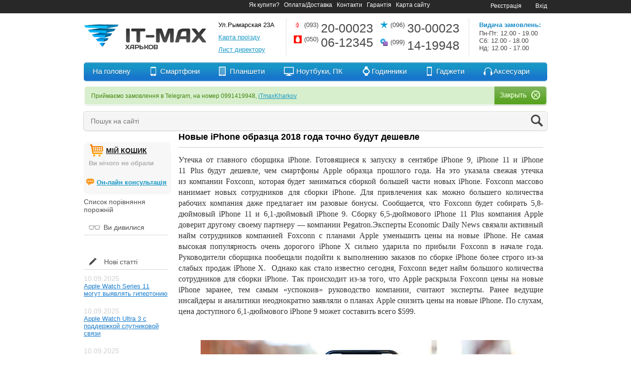

--- FILE ---
content_type: text/html; charset=UTF-8
request_url: https://it-max.com.ua/blog/novye_iphone_obraztsa_2018_goda_tochno_budut_deshevle
body_size: 15555
content:
<!DOCTYPE html PUBLIC "-//W3C//DTD XHTML 1.0 Transitional//EN" "http://www.w3.org/TR/xhtml1/DTD/xhtml1-transitional.dtd">
<html xmlns="http://www.w3.org/1999/xhtml">
<link rel='dns-prefetch' href='//s7.addthis.com' />
<link rel='dns-prefetch' href='//www.google.com' />

<head>
	<base href="https://it-max.com.ua/"/>
		<title>Новые iPhone образца 2018 года точно будут дешевле  – интернет-магазин IT-max</title>
	
	 
	<meta http-equiv="Content-Type" content="text/html; charset=UTF-8" />
		<meta name="description" content="Утечка от главного сборщика iPhone. Готовящиеся к запуску в сентябре iPhone 9, iPhone 11 и iPhone 11 Plus будут дешевле, чем смартфоны Apple образца прошлого года. На это указала свежая утечка из компании Foxconn, которая будет заниматься сборкой большей части новых iPhone." />
		<meta name="viewport" content="width=1024"/>
	<link rel="stylesheet" type="text/css" href="design/test/css/reset-min.css" />
	<link href="design/test/css/style.css" rel="stylesheet" type="text/css" media="screen"/>
		<link href="design/test/css/rtx.css" rel="stylesheet" type="text/css" media="screen"/>
	<link href="design/test/images/favicon.ico" rel="icon"          type="image/x-icon"/>
	<link href="design/test/images/favicon.ico" rel="shortcut icon" type="image/x-icon"/>
<link href="design/test/css/nivo-slider.css" rel="stylesheet" type="text/css" media="screen"/>
<link href="design/test/css/default.css" rel="stylesheet" type="text/css" media="screen"/>
                  <link href="design/test/css/pop-up_ajax_cart.css" rel="stylesheet" type="text/css" media="screen"/>    
    
	<script src="js/jquery/jquery.js"  type="text/javascript"></script>
		
	<script type="text/javascript" src="js/fancybox/jquery.fancybox-1.3.4.pack.js"></script>
	<link rel="stylesheet" href="js/fancybox/jquery.fancybox-1.3.4.css" type="text/css" media="screen" />
	<script type="text/javascript" src="js/ctrlnavigate.js"></script>
	<script src="design/test/js/jquery-ui.min.js"></script>
	<script src="design/test/js/ajax_cart.js"></script>
	

	
	
	<script src="js/autocomplete/jquery.autocomplete-min.js" type="text/javascript"></script>
	<style>
	.autocomplete-w1 { position:absolute; top:0px; left:0px; margin:6px 0 0 6px; /* IE6 fix: */ _background:none; _margin:1px 0 0 0; }
	.autocomplete { border:1px solid #999; background:#FFF; cursor:default; text-align:left; overflow-x:auto;  overflow-y: auto; margin:-6px 6px 6px -6px; /* IE6 specific: */ _height:350px;  _margin:0; _overflow-x:hidden; }
	.autocomplete .selected { background:#F0F0F0; }
	.autocomplete div { padding:2px 5px; white-space:nowrap; }
	.autocomplete strong { font-weight:normal; color:#3399FF; }
	</style>	
	<script>
        var timme = 1000;
	$(function() {
		//  Автозаполнитель поиска
		$(".input_search").autocomplete({
			serviceUrl:'ajax/search_products.php',
			minChars:1,
			noCache: false, 
			onSelect:
				function(value, data){
					 $(".input_search").closest('form').submit();
				},
			fnFormatResult:
				function(value, data, currentValue){
					var reEscape = new RegExp('(\\' + ['/', '.', '*', '+', '?', '|', '(', ')', '[', ']', '{', '}', '\\'].join('|\\') + ')', 'g');
					var pattern = '(' + currentValue.replace(reEscape, '\\$1') + ')';
	  				return (data.image?"<img align=absmiddle src='"+data.image+"'> ":'') + value.replace(new RegExp(pattern, 'gi'), '<strong>$1<\/strong>');
				}	
		});
	});
	</script>
	
 
	
			<script language="javascript">
function createCookie(name,value,days) {
	if (days) {
		var date = new Date();
		date.setTime(date.getTime()+(days*24*60*60*1000));
		var expires = "; expires="+date.toGMTString();
	}
	else var expires = "";
	document.cookie = name+"="+value+expires+"; path=/";
}

function readCookie(name) {
	var nameEQ = name + "=";
	var ca = document.cookie.split(';');
	for(var i=0;i < ca.length;i++) {
		var c = ca[i];
		while (c.charAt(0)==' ') c = c.substring(1,c.length);
		if (c.indexOf(nameEQ) == 0) return c.substring(nameEQ.length,c.length);
	}
	return null;
}

function eraseCookie(name) {
	createCookie(name,"",-1);
}

</script>	
<style>

</style>
        
        <link rel="stylesheet" type="text/css" href="design/test/css/complect.css" />
	<link rel="stylesheet" type="text/css" href="design/test/js/sh/SyntaxHighlighter.css" />
	<script type="text/javascript" src="design/test/js/sh/shCore.js"></script>
        <script type="text/javascript" src="design/test/js/sh/shAutoloader.js"></script>
		<script type="text/javascript" src="design/test/js/jquery.easing.1.3.js"></script>
		<script type="text/javascript" src="design/test/js/jquery.coda-slider-2.0.js"></script>
		
                    <script type="text/javascript">
                        $().ready(function() {
                            $('#coda-slider-1').codaSlider({
                                autoSlide: false,
                                autoSlideInterval: 4000,
                                autoSlideStopWhenClicked: true,
                                dynamicArrows: false,
                                    dynamicTabs: false
                            });
                        });
                    </script>
                
              


<!--[if  IE 7]>
	<style>
		.tiny_products .product  { float:left;}
                .show_hide_ie{ display:none; }                
	</style>
<![endif]-->
<!--[if  IE 8]>
	<style>
                .show_hide_ie{ display:none; }                
	</style>
<![endif]-->

        
</head><script src="design/test/js/ajax_compare.js"></script>
<script src="https://www.google.com/recaptcha/api.js" async defer></script>

<body>

<!-- Google Tag Manager -->
<noscript><iframe src="//www.googletagmanager.com/ns.html?id=GTM-MDL6VC"
height="0" width="0" style="display:none;visibility:hidden"></iframe></noscript>
<script>(function(w,d,s,l,i){w[l]=w[l]||[];w[l].push({'gtm.start':
new Date().getTime(),event:'gtm.js'});var f=d.getElementsByTagName(s)[0],
j=d.createElement(s),dl=l!='dataLayer'?'&l='+l:'';j.async=true;j.src=
'//www.googletagmanager.com/gtm.js?id='+i+dl;f.parentNode.insertBefore(j,f);
})(window,document,'script','dataLayer','GTM-MDL6VC');</script>
<!-- End Google Tag Manager -->

<div id = "d1"><div id = "d2"><div id = "d3"><div id = "d4"><div id = "d5"><div id = "d6"><div id = "d7">
<div id = "menu">
<div id = "lg" style = "width: 940px; margin: 0 auto;">
   <div style = "float: left; width: 490px; margin-left:330px;"><a class = "menu_link" href = "/kak_kupit">Як купити?</a> 
<a  class = "menu_link" href = "/oplatadostavka">Оплата/Доставка</a> 
<a  class = "menu_link" href = "/contacts">Контакти</a> 
<a  class = "menu_link" href = "/garantiya">Гарантія</a> 
<a  class = "menu_link" href = "/sitemap">Карта сайту</a> 
</div>
   <div style = "float: left; width: 120px; padding-top: 5px;">
 <a  class = "menu_link" href = "/user/register">Реєстрація</a>      <span onclick = "shwhd();" style = "cursor: pointer; float: right;" class = "menu_link" >Вхід</span>    </div>
	<div id = "login"><div id = "logims"><script src="/js/baloon/js/default.js" language="JavaScript" type="text/javascript"></script>
<script src="/js/baloon/js/validate.js" language="JavaScript" type="text/javascript"></script>
<script src="/js/baloon/js/baloon.js" language="JavaScript" type="text/javascript"></script>
<link  href="/js/baloon/css/baloon.css" rel="stylesheet" type="text/css" /> 


  <form class="form login_form" action="/user/login/" method="post">
	<label>Email:</label>
	<input class = "polya" type="text" name="email" data-format="email" data-notice="Введите email" value="" maxlength="255" />

    <label>Пароль: <a href="user/password_remind">Забыли пароль?</a></label>
    <input class = "polya"  type="password" name="password" data-format=".+" data-notice="Введите пароль" value="" />
<p style = "padding: 5px;"></p>
	<input type="submit" class="button" name="login" value=" ">
	<a class = "calsen" href = "/blog/novye_iphone_obraztsa_2018_goda_tochno_budut_deshevle#">Отмена</a>
</form>
</div></div>
</div>
</div>
	<script>
function shwhd() {
if (document.getElementById("login").style.display == "block") {
document.getElementById("login").style.display = "none"; } else {
document.getElementById("login").style.display = "block"; }
}
 </script>
<div id = "layer1">
<div id = "l1_one">
<p style = "padding: 3px;"></p>
 <a href="/"><img src = "images/logo21.png" alt="интернет магазин IT-Max" id = "logo" /></a>
<p>Ул.Рымарская 23А</p>
<p style = "padding: 5px;"></p>
<a href = "/contacts">Карта проїзду</a>
<p style = "padding: 5px;"></p>
<span onclick = "shwhd2();" style = "cursor: pointer; color: #1797c6; text-decoration:underline;" >Лист директору</span>   
<script>
function shwhd2() {
if (document.getElementById("later").style.display == "block") {
document.getElementById("later").style.display = "none"; } else {
document.getElementById("later").style.display = "block"; }
}
 </script>
<div id = "later" style="display:none;"><div id = "logims" style="width: 477px;">
<script>
function validateForm()
{
	if(document.forms["later"]["name"].value=='' || document.forms["later"]["email"].value=='' || document.forms["later"]["text"].value==''){
		alert('Заполните все поля пожалуйста.');
		return false;
	}else{
		shwhd2();
		
		var data = {
    name: $("#name").val(),
    email: $("#email").val(),
    text: $("#text").val()
		};
		var msg   = $('#later').serialize();
        $.ajax({
          type: 'POST',
          url: 'res.php',
          data: data,
          success: function(data) {
            //$('.results').html(data);
			alert(data);
          },
          error:  function(xhr, str){
                alert('Возникла ошибка: ' + xhr.responseCode);
            }
        });
		
		
		
		//alert('Письмо отправлено');
		return false;
	}  

}
</script>


<form class="form login_form" action="/blog/novye_iphone_obraztsa_2018_goda_tochno_budut_deshevle" onsubmit="return validateForm()" method="post" name="later" id="later">

	<div style="float:left; width:49%;">
		<label>Ваше имя: </label>
		<input class = "polya"  type="text" name="name" id="name"  value="" />
	</div>
	<div style="float:left; width:49%;">
		<label>Email для связи:</label>
		<input class = "polya" type="text" name="email" id="email" maxlength="255" />
	</div>
	<div style="float:left; width:99%;">
		<label>Текст письма:</label>
		<textarea class = "polya" name="text" id="text" style="width: 477px; height: 145px;"></textarea>
		<p style = "padding: 5px;"></p>
		<input type="submit"  name="" value="Отправить" style="float: left; background-color: #8f8f8f;    border: 0 none;    color: #fff;    cursor: pointer;    font-size: 14px;    height: 27px;    width: 91px;">
		<a class = "calsen" onclick = "shwhd2(); " style="margin-left: 19px;    margin-top: 6px; cursor: pointer;">Отмена</a>
	</div>
</form>
</div></div>
</div>
<div id = "l1_two">
<p style = "padding: 3px;"></p>
<div style = "float: left; width: 175px;">
<p><a href="tel:+380932000023"><img src = "images/pic2.png" id = "l1_img" /><span id = "p1_code">(093)</span><span id = "l1_phone">20-00023</span></a></p>
<p style = "height: 35px; float:left;"><a href="tel:+380500612345"><img src = "images/pic1.png" id = "l1_img" /><span id = "p1_code">(050)</span><span id = "l1_phone">06-12345</span></a></p>

</div>
<div style = "float: left; width: 165px;">
<p style = "height: 35px;"><a href="tel:+380963000023"><img src = "images/pic3.png" id = "l1_img" /><span id = "p1_code">(096)</span><span id = "l1_phone">30-00023</span></a></p>
<p><a href="tel:+380991419948"><img src = "images/pic21.png" id = "l1_img" /><span id = "p1_code">(099)</span><span id = "l1_phone">14-19948</span></a></p>
</div>
</div>
<div id = "l1_three">
<p style = "padding: 3px;"></p>
<p style = "font-weight: bold; color: #178ac7; font-size: 13px;">Видача замовлень:</p>
<p style = "color: #474747; font-size: 13px; margin-top: 2px;">Пн-Пт: 12.00 - 19.00<br />Сб: 12.00 - 18.00<br />Нд: 12.00 - 17.00</p>
</div>
</div>
<script>
function clearpd() {
document.getElementById("pod1").style.display = "none";
document.getElementById("pod2").style.display = "none";
document.getElementById("pod3").style.display = "none";
document.getElementById("pod4").style.display = "none";
document.getElementById("pod5").style.display = "none";
document.getElementById("pod6").style.display = "none";
document.getElementById("pod8").style.display = "none";
timme = 1000;

}

function showpd(numid) {

clearpd();
timme = 10;
document.getElementById(numid).style.display = "block";
}
</script>


<div id = "layer2">

<!-- <a id = "l1" href = "/#d1"></a>
<span onclick = "showpd('pod2');" id = "l3" ></span>
<span onclick = "showpd('pod4');" id = "l5" ></span>
<span onclick = "showpd('pod3');" id = "l4" ></span>
<a id = "l7" href="/catalog/gadgets"></a>
<span onclick = "showpd('pod5');" id = "l6" ></span>
<a id = "l9" href = "/topteenview#d7"></a>
<span id = "l68" ></span> -->

<div class = "tmenu" >
	<ul>
		<li class="tli1"><a href = "/#d1">На головну</a></li>
		<li class="tli2"><span onclick = "showpd('pod2');" >Смартфони</span></li>
		<li class="tli3"><span onclick = "showpd('pod4');" >Планшети</span></li>
		<li class="tli4"><span onclick = "showpd('pod3');" >Ноутбуки, ПК</span></li>
		<li class="tli8"><span onclick = "showpd('pod8');" >Годинники</span></li>
		<li class="tli5"><span onclick = "showpd('pod6');" >Гаджети</span></li>
		<li class="tli6"><span onclick = "showpd('pod5');" >Аксесуари</span></li>
				<!--<li class="tli7"><a href = "/topteenview#d7">Топ 12</a></li>-->
	</ul>
</div>

<p style = "clear: both;"></p>
<div id = "pod1" class = "pd_menu">
</div>


<div id = "pod2" class = "pd_menu">
<div style = "height: 210px; display: block;">

<div style = "width: 233px; float: left;">
<a class = "pd_title" href = "/catalog/-16#d3">Смартфони</a>
<a class = "pd_href" href = "/catalog/-340?4=iPhone+17+Pro#d3">iPhone</a><br />
<a class = "pd_href" href = "/catalog/390-#d3">iPhone USED</a><br />
<a class = "pd_href" href = "/catalog/-16/-7641#d3">Samsung</a><br />

</div>
<div style = "width: 233px; float: left;">

<a class = "pd_title" href = "/catalog/-340?4=iPhone+7#d3">Популярні моделі</a>

<a class = "pd_href" href = "/catalog/-340?4=iPhone+17#d2">iPhone 17</a><br />
<a class = "pd_href" href = "/catalog/-340?4=iPhone+17+Pro#d2">iPhone 17 Pro</a><br />
<a class = "pd_href" href = "/catalog/-340?4=iPhone+17+Pro+Max#d2">iPhone 17 Pro Max</a><br />
<a class = "pd_href" href = "/catalog/-340?4=iPhone+Air#d2">iPhone Air</a><br />
<a class = "pd_href" href = "/catalog/-340?4=iPhone+16e#d2">iPhone 16e</a><br />
<a class = "pd_href" href = "/catalog/-340?4=iPhone+16#d2">iPhone 16</a><br />
<a class = "pd_href" href = "/catalog/-340?4=iPhone+16+Plus#d2">iPhone 16 Plus</a><br />
<a class = "pd_href" href = "/catalog/-340?4=iPhone+16+Pro#d2">iPhone 16 Pro</a><br />
<a class = "pd_href" href = "/catalog/-340?4=iPhone+16+Pro+Max#d2">iPhone 16 Pro Max</a><br />




</div>
<div style = "width: 233px; float: left;"><br /> <br /><br />
<a class = "pd_href" href = "/catalog/-340?4=iPhone+15#d2">iPhone 15</a><br />
<a class = "pd_href" href = "/catalog/-340?4=iPhone+15+Plus#d2">iPhone 15 Plus</a><br />
<a class = "pd_href" href = "/catalog/iphone-13#d2">iPhone 13</a><br /> 
<a class = "pd_href" href = "https://it-max.com.ua/catalog/-16?918=S23#d3">Samsung S23</a><br />
<a class = "pd_href" href = "https://it-max.com.ua/catalog/-16?918=s23+Plus#d3">Samsung S23 Plus</a><br />
<a class = "pd_href" href = "https://it-max.com.ua/catalog/-16?918=s23+Ultra#d3">Samsung S23 Ultra</a><br />
<a class="pd_href" href="/catalog/samsung-s21">Samsung S21</a><br>
</div>


</div>
<div style = "height: 30px; display: block;"><img src = "images/close.png" alt = "close" align = "right" style = "margin-right: 10px; margin-top: 2px; cursor: pointer;" onclick = "clearpd();" /></div>
</div>
<div id = "pod3" class = "pd_menu">
<div style = "height: 210px; display: block;">


<div style = "width: 233px; float: left;">
<a class = "pd_title" href = "/catalog/-358">MacBook</a>
<a class = "pd_href" href = "/catalog/-358?921=Air+M4#d4">MacBook Air M4</a><br />
<a class = "pd_href" href = "/catalog/-358?921=Pro+M4#d4">MacBook Pro M4</a><br />
<a class = "pd_href" href = "/catalog/-358?921=Pro+M4+Pro#d4">MacBook Pro M4 Pro</a><br />
<a class = "pd_href" href = "/catalog/-358?921=Pro+M4+Max#d4">MacBook Pro M4 Max</a><br />
<a class = "pd_href" href = "/catalog/-358?921=Air+M3#d4">MacBook Air M3</a><br />
<a class = "pd_href" href = "/catalog/-358?921=Air+M2#d4">MacBook Air M2</a><br />
<a class = "pd_href" href = "/catalog/391#d4">MacBook USED</a><br />

</div>

<div style = "width: 233px; float: left;">
<a class = "pd_title" href = "/catalog/-360#d4">iMac</a>

<a class = "pd_href" href = "/catalog/-360?918=M4#d4">iMac M4 24"</a><br />


</div>

<div style = "width: 233px; float: left;">
<a class = "pd_title" href = "/catalog/-361#d4">MacMini</a>

<a class = "pd_href" href = "/catalog/-361?914=M4#d4">Mac Mini M4</a><br />
<a class = "pd_href" href = "/catalog/-361?914=M4+Pro#d4">Mac Mini M4 Pro</a><br />


</div>
</div>
<div style = "height: 30px; display: block;"><img src = "images/close.png" alt = "close" align = "right" style = "margin-right: 10px; margin-top: 2px; cursor: pointer;" onclick = "clearpd();" /></div>
</div>
<div id = "pod4" class = "pd_menu">
<div style = "height: 210px; display: block;">
<div style = "width: 233px; float: left;">
<a class = "pd_title" href = "/catalog/-349#d5">Планшети</a>

<a class = "pd_href" href = "/catalog/-341#d5">iPad</a><br />
<a class = "pd_href" href = "/catalog/392-#d5">iPad USED</a><br />

</div>
<div style = "width: 233px; float: left;">
<a class = "pd_title" href = "/catalog/-341#d5">iPad</a>


<a class = "pd_href" href = "https://it-max.com.ua/catalog/-341?50=iPad+11%22+%282025%29#d2">iPad 11" (2025)</a><br />
<a class = "pd_href" href = "https://it-max.com.ua/catalog/-341?50=iPad+Air+11%22+M3+%282025%29#d2">iPad Air 11" M3 (2025)</a><br />
<a class = "pd_href" href = "https://it-max.com.ua/catalog/-341?50=iPad+Air+11%22+M2+%282024%29#d2">iPad Air 11" M2 (2024) </a><br />
<a class = "pd_href" href = "https://it-max.com.ua/catalog/-341?50=iPad+Air+13%22+M2+%282024%29#d2">iPad Air 13" M2 (2024)</a><br />
<a class = "pd_href" href = "https://it-max.com.ua/catalog/-341?50=iPad+Pro+11%22+M4+%282024%29#d2">iPad Pro 11" M4 (2024)</a><br />
<a class = "pd_href" href = "https://it-max.com.ua/catalog/-341?50=iPad+Pro+13%22+M4+%282024%29#d2">iPad Pro 13" M4 (2024)</a><br />
<a class = "pd_href" href = "https://it-max.com.ua/catalog/-341?50=iPad+mini+8.3%22+%282021%29#d2">iPad mini 8.3" (2021)</a><br />
<a class = "pd_href" href = "https://it-max.com.ua/products?keyword=iPad+10.9+2022#d2">iPad 10.9" (2022)</a><br />


</div>
<div style = "width: 233px; float: left;">
<a class = "pd_title" href = "/catalog/-349/-7641#d5">Чохли</a>

<a class = "pd_href" href = "/products?keyword=%D0%A7%D0%B5%D1%85%D0%BE%D0%BB+%D0%B4%D0%BB%D1%8F+iPad#d2">Чехол для iPad</a><br />


</div>
<!-- <div style = "width: 233px; float: left;">
<a class = "pd_title" href = "/catalog/-292#d5"></a>


</div> -->
</div>
<div style = "height: 30px; display: block;"><img src = "images/close.png" alt = "close" align = "right" style = "margin-right: 10px; margin-top: 2px; cursor: pointer;" onclick = "clearpd();" /></div>
</div>


<div id = "pod5" class = "pd_menu">
<div style = "height: 210px; display: block;">
<div style = "width: 233px; float: left;">
<a class = "pd_title" href = "/catalog/-53#d6">Аксесуари</a>

<a class = "pd_href" href = "/catalog/-362#d6">iАксесуари</a><br />
<a class = "pd_href" href = "/catalog/-292#d6">Чохли</a><br />
<a class = "pd_href" href = "/catalog/-356#d6">Навушники</a><br />
<a class = "pd_href" href = "/catalog/-300#d6">Карти пам'яті</a><br />
<a class = "pd_href" href = "/catalog/-150#d6">Акумулятори</a><br />
<a class = "pd_href" href = "/catalog/-317#d6">Автокомплекти</a><br />
<a class = "pd_href" href = "/catalog/-54#d6">Захисні плівки</a><br />
<a class = "pd_href" href = "/catalog/-59#d6">Кабелі синхронізації</a><br />
</div>
<div style = "width: 233px; float: left;">
<a class = "pd_title" href = "#">Популярні бренди</a>

<a class = "pd_href" href = "/catalog/-292/-7776#d6">SGP</a><br />
<a class = "pd_href" href = "/catalog/-292/-7815#d6">Hoco</a><br />
<a class = "pd_href" href = "/catalog/-292/-7945#d6">iMax</a><br />
<a class = "pd_href" href = "/catalog/-292/-7836#d6">Ozaki</a><br />
<a class = "pd_href" href = "/catalog/-292/-7822#d6">Momax</a><br />
<a class = "pd_href" href = "/catalog/-292/-7899#d6">Baseus</a><br />
<a class = "pd_href" href = "/catalog/-292/-7808#d6">Yoobao</a><br />
</div>
<div style = "width: 233px; float: left;">
<a class = "pd_title" href = "#">Моделі</a>

<a class = "pd_href" href = "/catalog/-292?923=iPhone+X#d6">iPhone X</a><br />
<a class = "pd_href" href = "/catalog/-292?923=iPhone+7#d6">iPhone 7/8</a><br />
<a class = "pd_href" href = "/catalog/-292?923=iPhone+7+plus#d6">iPhone 7/8 plus</a><br />
<a class = "pd_href" href = "/catalog/-292?923=iPhone+6%2F6s#d6">iPhone 6/6s</a><br />
<a class = "pd_href" href = "/catalog/-292?923=iPad+Pro+10.5%22#d6">iPad Pro 10.5"</a><br />
<a class = "pd_href" href = "/catalog/-292?923=iPad+Pro+9.7%22#d6">iPad Pro 9.7"</a><br />
<a class = "pd_href" href = "/catalog/-292?923=iPad+2017#d6">iPad 2017</a><br />
</div>
<div style = "width: 233px; float: left;">
<a class = "pd_title" href = "#">Популярні товари</a>

<a class = "pd_href" href = "/products?keyword=EarPods">Навушники EarPods</a><br />
<a class = "pd_href" href = "/products?filterF=filterF&keyword=Автодержатель">Автоутримувач</a><br />
<a class = "pd_href" href = "/catalog/-59?973=Зарядные+устройства&974=Беспроводные">Безпровідна зарядка</a><br />
<a class = "pd_href" href = "/products?keyword=Чехол+для+MacBook+Pro">Чохол MacBook Pro</a><br />
<a class = "pd_href" href = "/catalog/-292?923=iPhone+X">Чохол iPhone X</a><br />


</div>
</div>
<div style = "height: 30px; display: block;"><img src = "images/close.png" alt = "close" align = "right" style = "margin-right: 10px; margin-top: 2px; cursor: pointer;" onclick = "clearpd();" /></div>
</div>


<div id = "pod6" class = "pd_menu">
<div style = "height: 210px; display: block;">


<div style = "width: 233px; float: left;">
<a class = "pd_title" href = "/catalog/-362#d6">iАксесуари</a>

<a class = "pd_href" href = "/catalog/-362?972=TV#d6">Apple TV</a><br />
<a class = "pd_href" href = "/catalog/-362?972=Power+Adapter#d6">Apple Power Adapter</a><br />
<a class = "pd_href" href = "/catalog/-362?972=Adapters#d6">Apple Адаптери</a><br />
<a class = "pd_href" href = "/catalog/-362?972=Mouse#d6">Apple Мишки</a><br />
<a class = "pd_href" href = "/catalog/-362?972=Keyboard#d6">Apple Клавіатури</a><br />
<a class = "pd_href" href = "/catalog/-362?972=Headset#d6">Apple Навушники</a><br />


</div>

<div style = "width: 233px; float: left;">
<a class = "pd_title" href = "/catalog/-150#d6">Гаджети</a>
<a class = "pd_href" href = "/catalog/387-#d6">Квадрокоптери</a><br />
<a class = "pd_href" href = "/catalog/386#d6">Зарядні станції</a><br />
<a class = "pd_href" href = "/catalog/gadgets?973=Акустика+#d6">Акустика </a><br />
<a class = "pd_href" href = "/catalog/gadgets?973=Экшн-камеры#d6">Екшн-камери </a><br />
<a class = "pd_href" href = "/catalog/gadgets/-7643#d6">Sony PlayStation</a><br />
</div>

<div style = "width: 233px; float: left;">
<a class = "pd_title" href = "/catalog/-150#d6">Зовнішні акумулятори</a>
<a class = "pd_href" href = "/catalog/-150?944=10000#d6">Power Bank 10000 mAh </a><br />
<a class = "pd_href" href = "/catalog/-150?944=20000#d6">Power Bank 20000 mAh </a><br />

</div>
</div>
<div style = "height: 30px; display: block;"><img src = "images/close.png" alt = "close" align = "right" style = "margin-right: 10px; margin-top: 2px; cursor: pointer;" onclick = "clearpd();" /></div>
</div>
<div id = "pod8" class = "pd_menu">
<div style = "height: 210px; display: block;">
<div style = "width: 233px; float: left;">
<a class = "pd_title" href = "/catalog/370-?4#d6">Модель</a>
<a class = "pd_href" href = "/catalog/370-?4=Watch#d6">Apple Watch</a><br />
<a class = "pd_href" href = "/catalog/370-?4=Nike#d6">Apple Watch Nike</a><br />
<a class = "pd_href" href = "/catalog/370-?4=Samsung+Watch#d6">Samsung Watch</a><br />


</div>
<div style = "width: 233px; float: left;">
<a class = "pd_title" href = "/catalog/370-?918#d6">Серія</a>

<a class = "pd_href" href = "/catalog/370-?918=Series+10#d6">Series 10</a><br />
<a class = "pd_href" href = "/catalog/370-?4=Watch&918=Series+Ultra+2#d6">Series Ultra 2</a><br />
<a class = "pd_href" href = "/catalog/370-?918=Series+Ultra#d6">Series Ultra</a><br />
<a class = "pd_href" href = "/catalog/370-?4=Watch&918=Series+9#d6">Series 9</a><br />
<a class = "pd_href" href = "/catalog/370-?918=Series+8#d6">Series 8</a><br />
<a class = "pd_href" href = "/catalog/370-?918=Series+SE+2#d6">Series SE 2</a><br />
<a class = "pd_href" href = "/catalog/370-?918=Galaxy+Watch+3#d6">Galaxy Watch 3</a><br />


</div>
<div style = "width: 233px; float: left;">
<a class = "pd_title" href = "/catalog/370-?91=&913#d6">Розмір екрану</a>
<a class = "pd_href" href = "/catalog/370-?91=&913=38mm#d6">38mm</a><br />
<a class = "pd_href" href = "/catalog/370-?91=&913=40mm#d6">40mm</a><br />
<a class = "pd_href" href = "/catalog/370-?918=&913=41mm#d6">41mm</a><br />
<a class = "pd_href" href = "/catalog/370-?91=&913=42mm#d6">42mm</a><br />
<a class = "pd_href" href = "/catalog/370-?91=&913=44mm#d6">44mm</a><br />
<a class = "pd_href" href = "/catalog/370-?918=&913=45mm#d6">45mm</a><br />
<a class = "pd_href" href = "/catalog/370-?913=49mm#d6">49mm</a><br />

</div>
<div style = "width: 233px; float: left;">
<a class = "pd_title" href = "/catalog/370-?91#d6">Колір корпусу</a>
<a class = "pd_href" href = "/catalog/370-?91=Серый#d6">Серый космос</a><br />
<a class = "pd_href" href = "/catalog/370-?91=Серебристый#d6">Серебристый</a><br />
<a class = "pd_href" href = "/catalog/370-?91=Золотой#d6">Золотой</a><br />
<a class = "pd_href" href = "/catalog/370-?948=Красный#d6">Красный</a><br />

</div>
</div>
<div style = "height: 30px; display: block;"><img src = "images/close.png" alt = "close" align = "right" style = "margin-right: 10px; margin-top: 2px; cursor: pointer;" onclick = "clearpd();" /></div>
</div>
</div>


</div></div></div></div></div></div></div>

<script>

var elem = document.getElementById('l2');
var timeoutId, stop = false;    
if (elem) {
      elem.onmousemove = function(){
        if(stop)return;
        timeoutId = setTimeout(test,timme);
        stop = true;
      }
	elem.onmouseout = function (){
		clearTimeout(timeoutId);
		stop = false;
	}
}
function test(){
showpd('pod1');
}

var elem2 = document.getElementById('l3');
var timeoutId2, stop2 = false;
if (elem2) {
      elem2.onmousemove = function(){
        if(stop2)return;
        timeoutId2 = setTimeout(test2,timme);
        stop2 = true;
      }
       elem2.onmouseout = function (){
         clearTimeout(timeoutId2);
         stop2 = false;
        }
}
function test2(){
showpd('pod2');
}

var elem3 = document.getElementById('l4');
var timeoutId3, stop3 = false;
if (elem3) {
	elem3.onmousemove = function(){
	if(stop3)return;
	timeoutId3 = setTimeout(test3,timme);
	stop3 = true;
	}
	elem3.onmouseout = function (){
		clearTimeout(timeoutId3);
		stop3 = false;
	}
}
function test3(){
showpd('pod3');
}

var elem4 = document.getElementById('l5');
  var timeoutId4, stop4 = false;
  if (elem4) {
      elem4.onmousemove = function(){
        if(stop4)return;
        timeoutId4 = setTimeout(test4,timme);
        stop4 = true;
      }
       elem4.onmouseout = function (){
         clearTimeout(timeoutId4);
         stop4 = false;
        }
	}
function test4(){
showpd('pod4');
}


var elem5 = document.getElementById('l6');
var timeoutId5, stop5 = false;    
if (elem5) {
	elem5.onmousemove = function(){
	if(stop5)return;
	timeoutId5 = setTimeout(test5,timme);
	stop5 = true;
	}
	elem5.onmouseout = function (){
		clearTimeout(timeoutId5);
		stop5 = false;
	}
}
function test5(){
showpd('pod5');
}

function sendNotify(product_id, product_name) {
	$('#sendp').html('<form id="sendpform" data-fix action="callback.php" method="post" enctype="multipart/form-data" onsubmit="sendingN(); return false;">'+
	'<div class="content">'+
	'<div class="headingrightp" style="font-size: 20px;color: #666;padding-bottom: 10px;padding-top: 0px;border-bottom: 1px dashed #F3951D;margin-bottom: 15px;"><span>Сообщить о наличии</span>'+
	'<a class="button" id="button-sclose" onclick="'+
	'$("#sendp").removeClass("active");'+
	'" style="float:right;position: absolute;top: -15px;right: -15px;width: 30px;height: 30px;background: transparent url(/js/fancybox/fancybox.png) -40px 0px;cursor: pointer;z-index: 1103;"></a></div>'+
	'<div id="headingrightps" class="headingrightps">Оставьте свои данные, как только товар появится в наличии мы вам сообщим. Так же вы можете связаться с нами через <a href="/contacts">Контакты</a></div>'+
	'<div class="headingrightpn">'+
	'<input type="hidden" name="sendp" id="s_sendp" value="Сообщите мне о наличии товара '+product_name+'" />'+
	'<input type="hidden" name="product_id" id="s_product_id" value="'+product_id+'" />'+
	'<input type="hidden" name="action" id="s_action" value="sendnotify" />'+
	'<input type="hidden" name="product_name" id="s_product_name" value="'+product_name+'" />'+
	'<input type="hidden" name="urlfrom" id="s_urlfrom" value="'+document.URL+'" />'+
	'<b>Введите e-mail: </b>&nbsp;'+
	'<input type="text" name="email" id="s_email" value="" />&nbsp;'+
	'<b>Введите имя: </b>&nbsp;'+
	'<input type="text" name="name" id="s_name" value="" /><br />'+
	'<b>Введите телефон: </b>&nbsp;'+
	'<input type="text" name="phone" id="s_phone" value="" /><br /></div>'+
	'<b>Комментарий: </b>&nbsp;<div class="headingrightpt"><textarea name="enquiry" id="s_enquiry" cols="40" rows="10" style="width: 99%;"></textarea></div>'+
	'</div>'+
	'<div class="buttons">'+
	'<div class="right"><input id="sendpbutton" type="submit" value="Отправить" class="button" style="float: left;border-radius: 9px;padding: 5px 12px;display: block;height: 100%;text-decoration: none;background: #f37701;color: #20373F;background: -moz-linear-gradient(top, #FFAF01 0%, #f37701 100%);background: -webkit-gradient(linear, left top, left bottom, color-stop(0%,#FFAF01), color-stop(100%,#f37701));background: -webkit-linear-gradient(top, #FFAF01 0%,#f37701 100%);background: -o-linear-gradient(top, #FFAF01 0%,#f37701 100%);background: -ms-linear-gradient(top, #FFAF01 0%,#f37701 100%);background: linear-gradient(to bottom, #FFAF01 0%,#f37701 100%);cursor:pointer;"/></div>'+
	'</div></form>');
	$('#sendp').addClass('active');
	$('.success').fadeIn('slow');
}
function sendingN() {
	var name = $('#s_name').val();
	var sendp = $('#s_sendp').val();
	var product_id = $('#s_product_id').val();
	var action = $('#s_action').val();
	var product_name = $('#s_product_name').val();
	var urlfrom = $('#s_urlfrom').val();
	var email = $('#s_email').val();
	var enquiry = $('#s_enquiry').val();
	var phone = $('#s_phone').val();
	$.post("callback.php", { name: name, sendp: sendp, product_id: product_id, action: action, product_name: product_name, urlfrom: urlfrom, email: email, phone: phone, enquiry: enquiry }, function(data) {
		$('#sendp').removeClass('active');
	});
}
</script>
<div id="sendp"></div>
<div id = "layer3">
<div id = "reklama-block">
	<span id = "reklama-content" >Приймаємо замовлення в Telegram, на номер 0991419948, <a href="https://t.me/itmaxkharkov">iTmaxKharkov</a></span>
	<img style = "float: right; cursor: pointer;" src = "images/closet.png" onclick = "reklama_hide();" />
</div>

<script>
	if (document.getElementById("reklama-content")) {
		if(document.getElementById("reklama-content").innerHTML == '' ) document.getElementById("reklama-block").style.display = "none";
	}

function reklama_hide() {
	document.getElementById("reklama-block").style.display = "none";
	createCookie('view','reklama-hide',0.12);
}
</script>
</div>

<div id = "find">

				<form action="products">
					<input id = "find_o" class="input_search" type="text" name="keyword" value="" placeholder="Пошук на сайті"/>
					<input id = "find_p" class="button_search" value="" type="submit" />
				</form>
</div>

<!--
<div id = "layer4" >
<a style = "float: left;" href = "/catalog/-16/-7656"><img src = "images/brands/6-asus.jpg" /></a>
<a style = "float: left;" href = "/catalog/-16/-7641"><img src = "images/brands/sams.png" /></a>
<a style = "float: left;" href = "/catalog/-16/7877"><img src = "images/brands/huawei.jpg" /></a>
<a style = "float: left;" href = "/catalog/-16/-7644"><img src = "images/brands/lg.jpg" /></a>
<a style = "float: left;" href = "/catalog/-16/7865"><img src = "images/brands/1-lenovo.jpg" /></a>
<a style = "float: left;" href = "/catalog/-16/7882"><img src = "images/brands/xiaomi.jpg" /></a>
<a style = "float: left;" href = "/catalog/-292/-7822"><img src = "images/brands/4-momax.jpg" /></a>
<a style = "float: left;" href = "/catalog/370-"><img src = "images/brands/6-watch-.jpg" /></a>
<a style = "float: left;" href = "/catalog/-16?912=Android"><img src = "images/brands/6.png" /></a>
</div>
-->




<div id = "content">
<div id = "left">
<div id = "cart_informer">
<div id = "catr_png">
<div id = "cart_ico"></div>
<p style = "padding-top: 10px; padding-left: 45px; "><a id = "cart_link" href = "https://it-max.com.ua/cart/">МІЙ КОШИК</a></p>

 
 <p style = "color: #adadad; font-size:13px; margin-top: 10px; margin-left: 10px; ">Ви нічого не обрали</p>
 <p style = "padding: 5px;"></p>
<p style = "padding-left: 5px;"><img style = "margin-right: 5px;" src = "images/more.png" align = "left" /><a style = "font-size: 13px;" href = "https://siteheart.com/webconsultation/28919?byhref=1"target="_blank">Он-лайн консультація</a></p>
 <p style = "padding: 5px;"></p>
 </div>







<div id="show-fancybox-cart">
<a id="show-fancybox-cart" href="#data"></a>
<a id="show-fancybox-cart2" href="#data2"></a>
</div>
<script type="text/javascript">
            $('#show-fancybox-cart a').fancybox();
</script>



<div  style="display:none">
    <div id="data" class="pop-up-cart">
                    <div class="heading">
                <h4>Корзина</h4>
                <span id="cart_total">Ваша корзина пуста</span> </div>
            <div class="checkout">
                <a  href="#" onclick="$.fancybox.close(); return false;">Продолжить покупки</a>
            </div>
            
    </div></div> 
</div>


<div id="compare_informer" >
Список порівняння порожній


</div>








<div id = "prosmotrennue_tovaru">
		
<!-- Просмотренные товары -->
 <p id = "you_see" ><img src = "images/gla.png" id = "you_see_img"  />Ви дивилися</p>   
		
						<!-- Просмотренные товары (The End)-->			
<p style = "padding: 8px;"></p> <p style = "clear: both;"></p>

</div>


<div id = "blog">
          
 <div class="blogg" >

<!-- Блог-->
 <p id = "you_see" ><img src = "images/pen.png" id = "you_see_img"  />Нові статті</p>
			
						<div class="blog_menu clrs">
				
								
                                 <span style = "color: #cfcfcf; font-size: 14px;" class="dataall">10.09.2025</span>
                                 
                                 <p><li data-post="7735"><span class="nameall"> <a href="/blog/apple_watch_series_11_mogut_vyyavlyat_gipertoniyu">Apple Watch Series 11 могут выявлять гипертонию</a></span></li></p>
				
								
                                 <span style = "color: #cfcfcf; font-size: 14px;" class="dataall">10.09.2025</span>
                                 
                                 <p><li data-post="7729"><span class="nameall"> <a href="/blog/apple_watch_ultra_3_s_podderzhkoj_sputnikovoj_svyazi">Apple Watch Ultra 3 с поддержкой спутниковой связи</a></span></li></p>
				
								
                                 <span style = "color: #cfcfcf; font-size: 14px;" class="dataall">10.09.2025</span>
                                 
                                 <p><li data-post="7734"><span class="nameall"> <a href="/blog/novye_airpods_pro_3_umeyut_perevodit_rech_i_izmeryat_chss">Новые AirPods Pro 3 умеют переводить речь и измерять ЧСС</a></span></li></p>
				
								
                                 <span style = "color: #cfcfcf; font-size: 14px;" class="dataall">10.09.2025</span>
                                 
                                 <p><li data-post="7733"><span class="nameall"> <a href="/blog/apple_pokazala_iphone_17_s_ekranom_promotion_i_kvadratnoj_frontalkoj">Apple показала iPhone 17 с экраном ProMotion и «квадратной» фронталкой</a></span></li></p>
				
								
                                 <span style = "color: #cfcfcf; font-size: 14px;" class="dataall">10.09.2025</span>
                                 
                                 <p><li data-post="7732"><span class="nameall"> <a href="/blog/predstavlen_iphone_air__dorogoj_ultratonkij_titanovyj">Представлен iPhone Air — дорогой, ультратонкий, титановый</a></span></li></p>
				
				                                <span class="readall"><a href="/blog">Читати все</a></span>
			</div>
			                         
                         
                        <!-- Блог (The End)--><!-- Статьи #End /-->    
</div>


   <p style = "clear: both;"></p>
</div>



<div id = "hits">

<!-- Список товаров-->
 <p id = "you_see" ><img src = "images/hits.png" id = "you_see_img"  />Топ товарів</p>  
<ul class="tiny_products">
<?php $i = 1; ?>
		<!-- Товар-->
	<li class="product">
		<!-- Название товара -->
		<p><a data-product="31342" href="products/31342">iPhone 16 Plus 128Gb Black</a></p>
		<p style = "padding: 3px;"></p>
		<!-- Фото товара -->
				<div class="image">
			<div style = "position: absolute;"><img src = "images/ptop.png" style = "margin-top: -8px; margin-left: -10px;" /></div>
				<a style = "float: left;" href="products/31342">
					<img height = "80" title="Екран (6.7&quot;, OLED (Super Retina XDR), 2796x1290) / Apple A18 / подвійна основна камера: 48 Мп + 12 Мп, фронтальна камера: 12 Мп / 128 ГБ вбудованої пам&#039;яті / 3G / LTE / 5G / GPS / Nano-SIM / iOS 18" id="product31342" src="https://it-max.com.ua/files/products/iph16Black_1.200x200.jpg?8d68ab8306a7f74e1ecb5618bb30639c" alt="iPhone 16 Plus 128Gb Black"/>
				</a>
				<div class="product31342 show_hide_ie" style="border: 2px solid #D2D2D2;background-color: #FCFCFC;margin-left: 86px;margin-top: 14px;position: absolute;border-radius: 10px 10px 10px 10px;padding: 10px;width: 300px;z-index: 2;">
					<div class="show_hide_ie" style="background-color: #FCFCFC;border-bottom-style: solid;border-bottom-width: 1px;border-left-style: solid;border-left-width: 1px;border-radius: 1px 34px 1px 55px;border-top-style: solid;border-top-width: 1px;height: 52px;margin-left: -55px;position: absolute;width: 44px;">
					</div>
					Екран (6.7", OLED (Super Retina XDR), 2796x1290) / Apple A18 / подвійна основна камера: 48 Мп + 12 Мп, фронтальна камера: 12 Мп / 128 ГБ вбудованої пам'яті / 3G / LTE / 5G / GPS / Nano-SIM / iOS 18
				</div>
		</div>
		 
		<!-- Фото товара (The End) -->


		<!-- Название товара (The End) -->
		

				<!-- Выбор варианта товара -->

			                             <span style = "float: right; color: #58cf58; font-size: 13px; font-weight: bold;"> 37 150 грн </span>
                                                    
		<!-- Выбор варианта товара (The End) -->
		
	</li>
	<script>
	$(document).ready(function(){
	$(".product"+31342).hide();
		$("#product"+31342).live("mouseover", function(){
			$(".product"+31342).show();
		});
		$("#product"+31342).live("mouseout", function(){
			$(".product"+31342).hide();
		});
	}); 
	</script>
	<!-- Товар (The End)-->
	<p style = "padding: 3px;"><p>
	<?php $i++; ?>
		<!-- Товар-->
	<li class="product">
		<!-- Название товара -->
		<p><a data-product="30794" href="products/30794">DJI Mavic 3 Pro (RC) (CP.MA.00000654.01, CP.MA.00000656.01)</a></p>
		<p style = "padding: 3px;"></p>
		<!-- Фото товара -->
				<div class="image">
			<div style = "position: absolute;"><img src = "images/ptop.png" style = "margin-top: -8px; margin-left: -10px;" /></div>
				<a style = "float: left;" href="products/30794">
					<img height = "80" title="Квадрокоптер DJI Mavic 3 Pro – это профессиональный беспилотный летательный аппарат (дрон), разработанный компанией DJI, которая является одним из лидеров в области производства дронов. Мавик 3 Про представляет собой новейшую модель в серии Mavic и отличается высоким качеством съемки, продвинутыми функциями и улучшенной производительностью, предназначенной для профессиональных фотографов и видеооператоров." id="product30794" src="https://it-max.com.ua/files/products/djMavicPro1.200x200.jpeg?e82b9f38cc65d126533dd51c9fed2c6f" alt="DJI Mavic 3 Pro (RC) (CP.MA.00000654.01, CP.MA.00000656.01)"/>
				</a>
				<div class="product30794 show_hide_ie" style="border: 2px solid #D2D2D2;background-color: #FCFCFC;margin-left: 86px;margin-top: 14px;position: absolute;border-radius: 10px 10px 10px 10px;padding: 10px;width: 300px;z-index: 2;">
					<div class="show_hide_ie" style="background-color: #FCFCFC;border-bottom-style: solid;border-bottom-width: 1px;border-left-style: solid;border-left-width: 1px;border-radius: 1px 34px 1px 55px;border-top-style: solid;border-top-width: 1px;height: 52px;margin-left: -55px;position: absolute;width: 44px;">
					</div>
					Квадрокоптер DJI Mavic 3 Pro – это профессиональный беспилотный летательный аппарат (дрон), разработанный компанией DJI, которая является одним из лидеров в области производства дронов. Мавик 3 Про представляет собой новейшую модель в серии Mavic и отличается высоким качеством съемки, продвинутыми функциями и улучшенной производительностью, предназначенной для профессиональных фотографов и видеооператоров.
				</div>
		</div>
		 
		<!-- Фото товара (The End) -->


		<!-- Название товара (The End) -->
		

				<!-- Выбор варианта товара -->

			                             <span style = "float: right; color: #58cf58; font-size: 13px; font-weight: bold;"> 92 550 грн </span>
                                                    
		<!-- Выбор варианта товара (The End) -->
		
	</li>
	<script>
	$(document).ready(function(){
	$(".product"+30794).hide();
		$("#product"+30794).live("mouseover", function(){
			$(".product"+30794).show();
		});
		$("#product"+30794).live("mouseout", function(){
			$(".product"+30794).hide();
		});
	}); 
	</script>
	<!-- Товар (The End)-->
	<p style = "padding: 3px;"><p>
	<?php $i++; ?>
		<!-- Товар-->
	<li class="product">
		<!-- Название товара -->
		<p><a data-product="27246" href="products/27246">Наушники Apple EarPods with Lightning Connector</a></p>
		<p style = "padding: 3px;"></p>
		<!-- Фото товара -->
				<div class="image">
			<div style = "position: absolute;"><img src = "images/ptop.png" style = "margin-top: -8px; margin-left: -10px;" /></div>
				<a style = "float: left;" href="products/27246">
					<img height = "80" title="Apple EarPods – это превосходное качество звука в сочетании с таким же комфортом и долговечностью. Динамики внутри наушников были разработаны с целью минимизировать потери звука, поэтому надлежащее качество звучания Вам гарантировано!" id="product27246" src="https://it-max.com.ua/files/products/apple-auricolari-mmtn2zma-earpods-con-connettore-lightning.200x200.png?4abde0813b5ea2197070e0f653c862ff" alt="Наушники Apple EarPods with Lightning Connector"/>
				</a>
				<div class="product27246 show_hide_ie" style="border: 2px solid #D2D2D2;background-color: #FCFCFC;margin-left: 86px;margin-top: 14px;position: absolute;border-radius: 10px 10px 10px 10px;padding: 10px;width: 300px;z-index: 2;">
					<div class="show_hide_ie" style="background-color: #FCFCFC;border-bottom-style: solid;border-bottom-width: 1px;border-left-style: solid;border-left-width: 1px;border-radius: 1px 34px 1px 55px;border-top-style: solid;border-top-width: 1px;height: 52px;margin-left: -55px;position: absolute;width: 44px;">
					</div>
					Apple EarPods – это превосходное качество звука в сочетании с таким же комфортом и долговечностью. Динамики внутри наушников были разработаны с целью минимизировать потери звука, поэтому надлежащее качество звучания Вам гарантировано!
				</div>
		</div>
		 
		<!-- Фото товара (The End) -->


		<!-- Название товара (The End) -->
		

				<!-- Выбор варианта товара -->

			                             <span style = "float: right; color: #58cf58; font-size: 13px; font-weight: bold;"> 1 310 грн </span>
                                                    
		<!-- Выбор варианта товара (The End) -->
		
	</li>
	<script>
	$(document).ready(function(){
	$(".product"+27246).hide();
		$("#product"+27246).live("mouseover", function(){
			$(".product"+27246).show();
		});
		$("#product"+27246).live("mouseout", function(){
			$(".product"+27246).hide();
		});
	}); 
	</script>
	<!-- Товар (The End)-->
	<p style = "padding: 3px;"><p>
	<?php $i++; ?>
		<!-- Товар-->
	<li class="product">
		<!-- Название товара -->
		<p><a data-product="21402" href="products/21402">Кабель Apple Lightning to USB Cable MD818ZM Оригинальный!</a></p>
		<p style = "padding: 3px;"></p>
		<!-- Фото товара -->
				<div class="image">
			<div style = "position: absolute;"><img src = "images/ptop.png" style = "margin-top: -8px; margin-left: -10px;" /></div>
				<a style = "float: left;" href="products/21402">
					<img height = "80" title="Только у нас в продаже оригинальный кабель. Используя оригинальные аксессуары Вы не подвергаете свое устройство риску поломки от неправильного обращения." id="product21402" src="https://it-max.com.ua/files/products/kabel-apple-lightning-to-usb-cable-1m-original-white-22300463926025.200x200.png?f520675e9f1b145e9832fb9d732f81db" alt="Кабель Apple Lightning to USB Cable MD818ZM Оригинальный!"/>
				</a>
				<div class="product21402 show_hide_ie" style="border: 2px solid #D2D2D2;background-color: #FCFCFC;margin-left: 86px;margin-top: 14px;position: absolute;border-radius: 10px 10px 10px 10px;padding: 10px;width: 300px;z-index: 2;">
					<div class="show_hide_ie" style="background-color: #FCFCFC;border-bottom-style: solid;border-bottom-width: 1px;border-left-style: solid;border-left-width: 1px;border-radius: 1px 34px 1px 55px;border-top-style: solid;border-top-width: 1px;height: 52px;margin-left: -55px;position: absolute;width: 44px;">
					</div>
					Только у нас в продаже оригинальный кабель. Используя оригинальные аксессуары Вы не подвергаете свое устройство риску поломки от неправильного обращения.
				</div>
		</div>
		 
		<!-- Фото товара (The End) -->


		<!-- Название товара (The End) -->
		

				<!-- Выбор варианта товара -->

			                             <span style = "float: right; color: #58cf58; font-size: 13px; font-weight: bold;"> 610 грн </span>
                                                    
		<!-- Выбор варианта товара (The End) -->
		
	</li>
	<script>
	$(document).ready(function(){
	$(".product"+21402).hide();
		$("#product"+21402).live("mouseover", function(){
			$(".product"+21402).show();
		});
		$("#product"+21402).live("mouseout", function(){
			$(".product"+21402).hide();
		});
	}); 
	</script>
	<!-- Товар (The End)-->
	<p style = "padding: 3px;"><p>
	<?php $i++; ?>
		<!-- Товар-->
	<li class="product">
		<!-- Название товара -->
		<p><a data-product="22593" href="products/22593">Переходник Евро для блоков питания Apple</a></p>
		<p style = "padding: 3px;"></p>
		<!-- Фото товара -->
				<div class="image">
			<div style = "position: absolute;"><img src = "images/ptop.png" style = "margin-top: -8px; margin-left: -10px;" /></div>
				<a style = "float: left;" href="products/22593">
					<img height = "80" title="Если Ваш iPad, iPhone или MacBook с иными, не европейскими сетевыми входами, то этот переходник необходим Вам для зарядки Вашего устройства с помощью адаптера питания Apple. Переходник легко одевается на любой оригинальный сетевой адаптер со сменными вилками. Он очень компактен, имеет небольшой вес, поэтому Вы легко можете взять его с собой в поездку. Переходник не займет много места в Вашем багаже, но при этом поможет в любой нужный момент зарядить технику" id="product22593" src="https://it-max.com.ua/files/products/full_0586e44dfb672d242935dd8d39a2e8a2.500x500.200x200.jpg?c8dcc8262e7ddc872dd80aa2fa783061" alt="Переходник Евро для блоков питания Apple"/>
				</a>
				<div class="product22593 show_hide_ie" style="border: 2px solid #D2D2D2;background-color: #FCFCFC;margin-left: 86px;margin-top: 14px;position: absolute;border-radius: 10px 10px 10px 10px;padding: 10px;width: 300px;z-index: 2;">
					<div class="show_hide_ie" style="background-color: #FCFCFC;border-bottom-style: solid;border-bottom-width: 1px;border-left-style: solid;border-left-width: 1px;border-radius: 1px 34px 1px 55px;border-top-style: solid;border-top-width: 1px;height: 52px;margin-left: -55px;position: absolute;width: 44px;">
					</div>
					Если Ваш iPad, iPhone или MacBook с иными, не европейскими сетевыми входами, то этот переходник необходим Вам для зарядки Вашего устройства с помощью адаптера питания Apple. Переходник легко одевается на любой оригинальный сетевой адаптер со сменными вилками. Он очень компактен, имеет небольшой вес, поэтому Вы легко можете взять его с собой в поездку. Переходник не займет много места в Вашем багаже, но при этом поможет в любой нужный момент зарядить технику
				</div>
		</div>
		 
		<!-- Фото товара (The End) -->


		<!-- Название товара (The End) -->
		

				<!-- Выбор варианта товара -->

			                             <span style = "float: right; color: #58cf58; font-size: 13px; font-weight: bold;"> 220 грн </span>
                                                    
		<!-- Выбор варианта товара (The End) -->
		
	</li>
	<script>
	$(document).ready(function(){
	$(".product"+22593).hide();
		$("#product"+22593).live("mouseover", function(){
			$(".product"+22593).show();
		});
		$("#product"+22593).live("mouseout", function(){
			$(".product"+22593).hide();
		});
	}); 
	</script>
	<!-- Товар (The End)-->
	<p style = "padding: 3px;"><p>
	<?php $i++; ?>
				
</ul>

<a style = "float: right; color: #177bcb; font-size: 13px;" href = "https://it-max.com.ua/topteenview#d7">Дивитись все</a>
</div>



</div> 


<div id = "right">

<!-- Меню каталога -->
<div id="catalog_menu">



<!-- Заголовок /-->
<div class="datepost" data-post="6967">Новые iPhone образца 2018 года точно будут дешевле</div>
<div style="display:none;">
	<h1>Новые iPhone образца 2018 года точно будут дешевле</h1>
</div>
<div class="telopost">
<!-- Тело поста /-->
<p style="text-align: justify;"><span style="font-family: 'times new roman', times; font-size: medium;">Утечка от главного сборщика iPhone. Готовящиеся к&nbsp;запуску в&nbsp;сентябре&nbsp;iPhone&nbsp;9,&nbsp;iPhone 11&nbsp;и&nbsp;iPhone 11&nbsp;Plus&nbsp;будут дешевле, чем смартфоны Apple образца прошлого года. На&nbsp;это указала свежая утечка из&nbsp;компании Foxconn, которая будет заниматься сборкой большей части новых iPhone.&nbsp;Foxconn массово нанимает новых сотрудников для сборки iPhone. Для привлечения как можно большего количества рабочих компания даже предлагает им&nbsp;разовые бонусы. Сообщается, что Foxconn будет собирать 5,8-дюймовый iPhone 11&nbsp;и&nbsp;6,1-дюймовый iPhone 9. Сборку&nbsp;6,5-дюймового iPhone 11&nbsp;Plus компания Apple доверит другому своему партнеру&nbsp;&mdash; компании Pegatron.Эксперты Economic Daily News связали активный найм сотрудников компанией Foxconn с&nbsp;планами Apple уменьшить цены на&nbsp;новые iPhone. Не&nbsp;самая высокая популярность очень дорогого&nbsp;iPhone X&nbsp;сильно ударила по&nbsp;прибыли Foxconn в&nbsp;начале года. Руководители сборщика пообещали подойти к&nbsp;выполнению заказов по&nbsp;сборке iPhone более строго из-за слабых продаж iPhone&nbsp;X.&nbsp;&nbsp;</span><span style="font-family: 'times new roman', times; font-size: medium;">Однако как стало известно сегодня, Foxconn ведет найм большого количества сотрудников для сборки iPhone. Так происходит из-за того, что Apple раскрыла Foxconn цены на&nbsp;новые iPhone заранее, тем самым &laquo;успокоив&raquo; руководство компании, считают эксперты.&nbsp;</span><span style="font-family: 'times new roman', times; font-size: medium;">Ранее ведущие инсайдеры и&nbsp;аналитики неоднократно заявляли о&nbsp;планах Apple снизить цены на&nbsp;новые iPhone. По&nbsp;слухам, цена доступного 6,1-дюймового iPhone 9&nbsp;может составить всего $599.</span></p><p style="text-align: justify;"></p><p style="text-align: justify;"></p><p style="text-align: justify;"></p><p style="text-align: justify;"></p><p style="text-align: justify;">&nbsp; &nbsp;</p><p style="text-align: justify;"></p><p style="text-align: justify;"></p><p style="text-align: center;"><span style="font-family: 'times new roman', times; font-size: medium;"><img src="/files/uploads/Novye-iPhone-obrazca-2018-godu-tochno-budut-deshevle-1.jpg" width="650" height="365" /></span></p><p style="text-align: center;"><span style="font-family: 'times new roman', times; font-size: medium;"><br /></span></p><p style="text-align: center;"><span style="font-family: 'times new roman', times; font-size: medium;"><img src="/files/uploads/Novye-iPhone-obrazca-2018-godu-tochno-budut-deshevle-2.png" width="650" height="365" /></span></p><p style="text-align: center;"><span style="font-family: 'times new roman', times; font-size: medium;"><br /></span></p><p style="text-align: center;"><span style="font-family: 'times new roman', times; font-size: medium;"><br /></span></p><p style="text-align: center;"><span style="font-family: 'times new roman', times; font-size: medium;"><br /></span></p><p style="text-align: center;"><span style="font-family: 'times new roman', times; font-size: medium;"><br /></span></p>
</div>



	
<script type="text/javascript" src="js/ctrlnavigate.js"></script>           


 <div class="backpost">
  <a href="https://it-max.com.ua/blog">&larr;все статьи</a>
 </div>


<div class="footpost">

<div style="padding: 10px 40%;">
<p style = "color: #474747; font-size: 13px; font-weight: bold;">Видача замовлень</p> 
<p style = "font-size: 13px;">Пн-Пт: 12.00 - 19.00<br />
Сб: 12.00 - 18.00<br />
Нд: 12.00 - 17.00</p>
</div>


</div>

</div>
</div>
<p style = "clear: both;"></p>
<script>
function textd() {
if (document.getElementById("textt") && document.getElementById("textt").style.display == "none") {
document.getElementById("textt").style.display = "block" } else {
document.getElementById("textt").style.display = "none";
}
}
</script>

<div id = "footer">
<div id = "f_left">
<p style = "text-align: center; margin-top: 15px; "><img alt="IT-Max" onclick = "textd();" src = "images/ft_logo.png" style = "cursor: pointer;" /></p>

</div>
<div id = "f_right">
<!--<p style = "margin-top: 15px;"><span style = "font-size: 13px; color: #434343; float: left;">Поделиться:</span>









 AddThis Button BEGIN 
<div class="addthis_toolbox addthis_default_style " style = "float: left;">
<a class="addthis_button_facebook_like" fb:like:layout="button_count"></a>
<a class="addthis_button_tweet"></a>
<a class="addthis_button_google_plusone" g:plusone:size="medium"></a>
<a class="addthis_counter addthis_pill_style"></a>
<img src = "images/intlog.png" alt = "" width = "50" style = "display: inline-block; margin-left: 50px;"  />
</div>

<script type="text/javascript" src="//s7.addthis.com/js/250/addthis_widget.js#pubid=xa-4fc8a0645465d9d4"></script>
 AddThis Button END -->






<span style = "font-size: 13px; color: #858585; float: left; margin-top: 14px;">© 2006 - 2024 IT-Max.com.ua</span>


<p style = "clear: both;"></p>
<div id = "ft_cat">
<div class = "ft_cat_div" style = "padding-left: 0;">
<span class="niz">
<!--<p class="footer__new" style = "margin-top:3px; font-weight: bold; font-size: 12px; color: #515151;"><a href = "/catalog/-340">iPhone Харьков</a></p>-->


<p style = "margin-top:9px;"><a href = "https://it-max.com.ua/catalog/-340?4=iPhone+15#d2">iPhone 15</a></p>
<p style = "margin-top:9px;"><a href = "https://it-max.com.ua/catalog/-340?4=iPhone+15+Plus#d2">iPhone 15 Plus</a></p>
<p style = "margin-top:9px;"><a href = "https://it-max.com.ua/catalog/-340?4=iPhone+15+Pro#d2">iPhone 15 Pro</a></p>
<p style = "margin-top:9px;"><a href = "https://it-max.com.ua/catalog/-340?4=iPhone+15+Pro+Max#d2">iPhone 15 Pro Max</a></p>
<p style = "margin-top:9px;"><a href = "https://it-max.com.ua/catalog/-340?4=iPhone+14#d2">iPhone 14</a></p>
<p style = "margin-top:9px;"><a href = "https://it-max.com.ua/catalog/iphone-13#d2">iPhone 13</a></p>


<!-- <p style = "margin-top:9px;"><a href = "https://it-max.com.ua/catalog/iphone-12">iPhone 12</a></p>
<p style = "margin-top:3px;"><a href = "https://it-max.com.ua/catalog/iphone-12-pro">iPhone 12 Pro</a></p><p style = "margin-top:3px;"><a href = "https://it-max.com.ua/catalog/iphone-13-mini">iPhone 13 mini</a></p>

<p style = "margin-top:3px;"><a href = "https://it-max.com.ua/catalog/iphone-12-pro-max">iPhone 12 Pro Max</a></p>
<p style = "margin-top:3px;"><a href = "https://it-max.com.ua/catalog/iphone-12-mini">iPhone 12 mini</a></p>

<p style = "margin-top:9px;"><a href = "https://it-max.com.ua/catalog/iphone-11">iPhone 11 в Харькове</a></p>
<p style = "margin-top:3px;"><a href = "https://it-max.com.ua/catalog/iphone-11-64gb">64GB</a> / <a href = "https://it-max.com.ua/catalog/iphone-11-128gb">128GB</a> / <a href = "https://it-max.com.ua/catalog/iphone-11-256gb">256GB</a></p> -->

</div>

<div class = "ft_cat_div">

	<p style = "margin-top:9px;"><a href = "https://it-max.com.ua/products?keyword=iPad+Pro+11+M2#d2">iPad Pro 11" M2 (2022)</a></p>
	<p style = "margin-top:9px;"><a href = "https://it-max.com.ua/products?keyword=iPad+Pro+12.9+%282022%29#d2">iPad Pro 12.9" M2 (2022)</a></p>
	<p style = "margin-top:9px;"><a href = "https://it-max.com.ua/catalog/-341?50=iPad+Air+M1+%282022%29#d2">iPad Air M1 (2022)</a></p>
	<p style = "margin-top:9px;"><a href = "https://it-max.com.ua/products?keyword=iPad+10.9+2022#d2">iPad 10.9" (2022)</a></p>
	<p style = "margin-top:9px;"><a href = "https://it-max.com.ua/catalog/-341?50=iPad+10.2%22+%282021%29#d2">iPad 10.2" (2021)</a></p>
	
	
	
	
	


<!-- <p style = "margin-top:3px;"><a href = "https://it-max.com.ua/catalog/iphone-se-2020">iPhone SE 2020 в Харькове</a></p>

<p style = "margin-top:9px;"><a href = "https://it-max.com.ua/catalog/apple-watch-5">Apple Watch 5 в Харькове</a></p>
<p style = "margin-top:3px;"><a href = "https://it-max.com.ua/catalog/apple-watch-5-40mm">40mm</a> / <a href = "https://it-max.com.ua/catalog/apple-watch-5-44mm">44mm</a></p>

<p style = "margin-top:9px;"><a href = "https://it-max.com.ua/catalog/apple-watch-6">Apple Watch 6 в Харькове</a></p>

<p style = "margin-top:9px;"><a href = "https://it-max.com.ua/catalog/apple-watch-SE">Apple Watch SE в Харькове</a></p>

<p style = "margin-top:9px;"><a href = "https://it-max.com.ua/catalog/apple-watch-series-7">Apple Watch 7 в Харькове</a></p>

<p style = "margin-top:9px; font-weight: bold; font-size: 12px; color: #515151;"><a href = "https://it-max.com.ua/catalog/-358">MacBook Харьков</a></p>
<p style = "margin-top:9px;"><a href = "https://it-max.com.ua/catalog/macbook-air-m1-2020">MacBook Air M1 2020 в Харькове</a></p>
<p style = "margin-top:3px;"><a href = "https://it-max.com.ua/catalog/macbook-pro-m1-2020">MacBook Pro M1 2020 в Харькове</a></p>

<p style = "margin-top:9px; font-weight: bold; font-size: 12px; color: #515151;"><a href = "https://it-max.com.ua/catalog/-360">iMac Харьков</a></p> -->
</div>

<div class = "ft_cat_div">
	
	<p style = "margin-top:9px;"><a href = "https://it-max.com.ua/catalog/-358?921=Air+M2#d4">MacBook Air M2</a></p>
	<p style = "margin-top:9px;"><a href = "https://it-max.com.ua/catalog/-358?921=Air+M1#d4">MacBook Air M1</a></p>
	<p style = "margin-top:9px;"><a href = "https://it-max.com.ua/catalog/-358?921=Pro+M3+Pro">MacBook Pro M3 Pro Chip</a></p>
	<p style = "margin-top:9px;"><a href = "https://it-max.com.ua/catalog/-358?921=Pro+M2+Pro">MacBook Pro M2 Pro Chip</a></p>


	



<!-- <p style = "margin-top:9px; font-weight: bold; font-size: 12px; color: #515151;"><a href = "https://it-max.com.ua/catalog/-341">iPad Харьков</a></p>

<p style = "margin-top:9px;"><a href = "https://it-max.com.ua/catalog/ipad-10-2-2021">iPad 10.2" 2021</a></p>
<p style = "margin-top:3px;"><a href = "https://it-max.com.ua/catalog/ipad-mini-2021-8-3">iPad Mini 8.3" 2021</a></p>
<p style = "margin-top:3px;"><a href = "https://it-max.com.ua/catalog/ipad-pro-12-9">iPad Pro 12.9 (2020) в Харькове</a></p>
<p style = "margin-top:3px;"><a href = "https://it-max.com.ua/catalog/ipad-10-2-2020">iPad 10.2 в Харькове</a></p>

<p style = "margin-top:9px; font-weight: bold; font-size: 12px; color: #515151;"><a href = "https://it-max.com.ua/catalog/-16/7882">Xiaomi Харьков</a></p> -->

</div>


<div class = "ft_cat_div">

	<p style = "margin-top:9px;"><a href = "https://it-max.com.ua/catalog/370-?4=Watch&918=Series+9#d6">Apple Watch 9</a></p>
	<p style = "margin-top:9px;"><a href = "https://it-max.com.ua/catalog/370-?918=Series+Ultra#d6">Apple Watch Ultra</a></p>
	<p style = "margin-top:9px;"><a href = "https://it-max.com.ua/catalog/370-?918=Series+SE+2#d6">Apple Watch SE 2</a></p>



<!-- 	
	<p style = "margin-top:3px; font-weight: bold; font-size: 12px; color: #515151;"><a href = "https://it-max.com.ua/catalog/-16/-7641">Телефоны Samsung Харьков</a></p>

	<p style = "margin-top:3px;"><a href = "https://it-max.com.ua/catalog/samsung-s21">Samsung S21</a></p>
	<p style = "margin-top:3px;"><a href = "https://it-max.com.ua/catalog/samsung-s21-ultra">Samsung S21 Ultra</a></p>
	<p style = "margin-top:9px;"><a href = "https://it-max.com.ua/catalog/airpods-pro">AirPods Pro</a></p>
	<p style = "margin-top:3px;"><a href = "https://it-max.com.ua/products/27720">Apple AirPods 2 (MV7N2) в Харькове</a></p> -->
</div>
 </span>
<p style = "clear: both;">&nbsp;</p>
</div>
</div>
</div>
</div>







<!-- Google Code for &#1058;&#1077;&#1075; &#1088;&#1077;&#1084;&#1072;&#1088;&#1082;&#1077;&#1090;&#1080;&#1085;&#1075;&#1072; -->
<!-- Remarketing tags may not be associated with personally identifiable information or placed on pages related to sensitive categories. For instructions on adding this tag and more information on the above requirements, read the setup guide: google.com/ads/remarketingsetup -->
<script type="text/javascript">
/* <![CDATA[ */
var google_conversion_id = 998887155;
var google_conversion_label = "e3i-CO3x9wMQ852n3AM";
var google_custom_params = window.google_tag_params;
var google_remarketing_only = true;
/* ]]> */
</script>
<script type="text/javascript" src="//www.googleadservices.com/pagead/conversion.js">
</script>
<noscript>
<div style="display:inline;">
<img height="1" width="1" style="border-style:none;" alt="" src="//googleads.g.doubleclick.net/pagead/viewthroughconversion/998887155/?value=0&amp;label=e3i-CO3x9wMQ852n3AM&amp;guid=ON&amp;script=0"/>
</div>
</noscript>












</body>

</html></html>
 

--- FILE ---
content_type: text/css
request_url: https://it-max.com.ua/design/test/css/style.css
body_size: 6167
content:
strong {
font-weight: bold;
}

#pjyr p {
min-height: 18px;
}

.register_form label {
float: left;
font-size: 14px;
color: #3a3a3a;
margin-top: 10px;
margin-bottom: 10px;
background: url(../images/zv.png);
background-repeat: no-repeat;
background-position: right 2px;
padding-right: 10px;

}

#catalog_menu h1[data-page="8"], #catalog_menu h1[data-page="6"], #catalog_menu h1[data-page="9"] {
padding-bottom: 10px;
border-bottom: 1px #c1c1c1 solid;
font-size: 20px !important;
}

.register_form p {
color: #b4b4b4;
font-size: 14px;
font-style: italic;
margin-top: 10px;
margin-bottom: 20px;
background: url(../images/zv.png);
background-repeat: no-repeat;
background-position: left 2px;
padding-left: 10px;
}

#ttl_reg {
border-bottom: 1px #dedede solid;
padding-bottom: 10px;
font-size: 20px;
color: #000;
margin-bottom: 10px;
}

.knopka {
cursor: pointer;
width: 179px;
height: 27px;
border: 0;
background: url(../images/reg.png);

}

.imput {
display: block;
width: 400px;
height: 28px;
clear: both;
color: #b3b3b3;
}

#baloon {
z-index:9111111111111;
}

#cena {
color: #fff;
padding: 5px;
background: #ffa105;
font-size: 16px;
border-radius:5px;
-moz-border-radius:5px;
-webkit-border-radius:5px;
}
#cart_informer {
margin-top: 20px;
}

.polya {
border: 0;
background: #f3f3f3;
height: 27px;
width: 177px;
}

.login_form label {
color: #fff;
font-size: 14px;
margin-bottom: 10px;
display: block;
}

.login_form input {
margin-bottom: 10px;
display: block;
}

.login_form  .button, .login_form  .calsen  {
float: left;
}

.login_form  .button {
border: 0;
background: url(../images/voity.png);
width: 65px;
height: 27px;
cursor: pointer;
}

.login_form .calsen {
color: #fff;
font-size: 14px;
text-decoration: none;
margin-top: 3px;
margin-left: 10px;
}

.login_form a {
color: #188bc7;
}

#logims {
width: 190px;
padding: 15px;
background: #282828;
border: 1px #514f4f solid;
position: absolute;
z-index: 33111;
}

#login {
width: 210px;
float: right;
margin-top: 7px;
margin-right: 12px;
display: none;
}

#lg:target  #login{
display: block;
}


#cart_informer p {
font-size: 15px;
font-weight: bold;
color: #262626;
margin-bottom: 7px;
}

#cart_informer span {
font-size: 15px;
font-weight: normal;
color: #262626;
}

#blog img {
margin-right: 15px;
margin-bottom: 15px;
}

ul#blog li h3 a {
font-size: 18px;
color: #3c3c3c;
text-decoration: none;
font-weight: bold;
}

ul#blog li h2 {
margin-top: 10px;
}

ul#blog li h2 a {
font-size: 15px;
color: #1fb1db;
}

ul#blog li  {
padding-top: 5px;
}

ul#blog li  p {
font-size: 14px;
color: #3c3c3c;
}

ul#blog li h3 {
border-bottom: 1px #cbcbcb solid;
margin-bottom: 10px;
padding-bottom: 5px;
margin-top: 2px;
}

#blog {
margin-bottom: 20px;
}

.clrs img {
display: none;
}

#ft_cat a:hover {
text-decoration: underline;
}

body a:visited {
color: gray !impotrant;
}

#prosmotrennue_tovaru a:hover, #cart_informer a:hover, #tovarr a:hover, #one_module a:hover, .tiny_products a:hover {
color: #cb1717 !important;
}
.punkt {
padding: 4px;
border-radius:10px;
-moz-border-radius:10px;
-webkit-border-radius:10px;
}

.punkt:hover {
background: #efefef;
}

#ftbk {
background: url(../images/ftvk.png);
width: 740px;
height: 93px;
}
#one_module {
background: url(../images/blok2.png);
width: 719px;
height: 303px;
margin-top: 20px;
padding: 10px;
}

#reklam a {
color: #183800;
font-weight: bold;
}

.menu_link {
font-size: 12px; 
color: #fff;
margin-left: 5px;
text-decoration: none;
}

a.menu_link:hover {
text-decoration: underline;
}

#cart_link {
color: #1c1c1c;
font-weight: bold;
font-size: 14px;
}

#cart_ico {
position: absolute; 
width:27px;
height: 25px;
background: url(../images/korzik.png);
margin-left: 12px;
margin-top: 5px;
} 

#catr_png {
width: 177px;
background: url(../images/cartpng.png);
background-repeat: no-repeat;
border-radius:10px;
-moz-border-radius:10px;
-webkit-border-radius:10px;
}

#you_see_img {
margin-right: 7px; 
margin-left: 10px; 
float: left;
}

#you_see {
border-bottom: 1px #D7D5D5 solid; 
margin-top: 20px; 
padding-bottom: 7px; 
color: #505050; 
font-size: 14px;
margin-bottom: 10px;
}

#ip1 {
font-size: 24px;
color: #9c9c9c;
}

#ip2 {
font-size: 13px;
color: #9c9c9c;
}

#ip3 {
font-size: 18px;
color: #4e4e4e;
font-weight: bold;
}

.price3 {
color: #474747;
font-size: 15px;
font-weight: bold;
}

.price4 {
color: #7c7b7b;
font-size: 12px;
font-weight: bold;
}

.product a {
font-size: 13px;
text-shadow: 0px 1px 1px #fff; 
}

#recc {
background: url(../images/recomend.png);
width: 719px;
height: 587px;
padding: 10px;
}

#recc .product {
height: 280px;
width: 160px;
}

.tiny_products .product {
width: 165px;
display: inline-block;
vertical-align: top;
padding: 5px;

}

#l1:hover, #l2:hover, #l3:hover, #l4:hover, #l5:hover, #l6:hover, #l7:hover , #l9:hover  {
background-position: 0 -41px;
}

#d1:target #l1,  #d2:target #l2, #d3:target #l3, #d4:target #l4, #d5:target #l5, #d6:target #l6, #d7:target #l7 , #d9:target #l9 {
background-position: 0 38px;
}
/*меню*/
.tmenu{
    display: inline-block;
    height: 38px;
    width: 100%;
		  background: rgba(0, 0, 0, 0) url("../images/tmenu.png") repeat scroll 0 0;
	border-radius: 5px;
}
.tmenu li{
    display: inline-block;
    margin-left: 1px;
    padding: 9px 17px;
}
.tmenu li:hover{
#	border-top: 1px solid #39a0d3;
#	border-bottom: 1px solid #3586d8;
	  background: rgba(0, 0, 0, 0) url("../images/tmenu.png") repeat scroll 0 0;
background-position: 0 -41px;
}
.tmenu li span, .tmenu li a{
	color:#fff;
	font-size: 15px;
	text-decoration:none;
	text-shadow: 0 1px 0 rgba(0, 0, 0, 0.25);
}
.tli2 span, .tli2 a{
    background: rgba(0, 0, 0, 0) url("../images/tel1.png") no-repeat scroll -3px 0;
    padding: 1px 0 1px 21px;
}
.tli3 span, .tli3 a{
    background: rgba(0, 0, 0, 0) url("../images/tablet.png") no-repeat scroll -3px 0;
    padding: 1px 0 1px 22px;
}
.tli4 span, .tli4 a {
    background: rgba(0, 0, 0, 0) url("../images/mac.png") no-repeat scroll 0 0;
    padding: 1px 0 1px 25px;
}
.tli5 span, .tli5 a{
    background: rgba(0, 0, 0, 0) url("../images/tel2.png") no-repeat scroll -3px 0;
    padding: 1px 0 1px 21px;
}
.tli6 span, .tli6 a {
    background: rgba(0, 0, 0, 0) url("../images/afaef.png") no-repeat scroll -1px 0;
    padding: 1px 0 1px 20px;
}
.tli8 span, .tli8 a {
    background: rgba(0, 0, 0, 0) url("../images/watch3.png") no-repeat scroll -1px 0;
    padding: 1px 0 1px 20px;
}

/*конец меню*/

#l7 {
float: left;
background: url(../images/top.png);
width: 113px;
height: 38px;
}

#l6 {
float: left;
background: url(../images/axess.png);
width: 126px;
height: 38px;
}


#l5 {
float: left;
background: url(../images/planshet.png);
width: 125px;
height: 38px;
}

#l1 {
float: left;
background: url(../images/home.png);
width: 101px;
height: 38px;
}

#l4 {
float: left;
background: url(../images/book.png);
width: 58px;
height: 38px;
}

#l2 {
float: left;
background: url(../images/appl.png);
width: 79px;
height: 38px;
}

#l3 {
float: left;
background: url(../images/mobile.png);
width: 134px;
height: 38px;
}

#l9 {
   background: rgba(0, 0, 0, 0) url("../images/top2.png") repeat scroll 0 0;
    float: left;
    height: 38px;
    width: 119px;
}

#l68{
   background: rgba(0, 0, 0, 0) url("../images/end.png") repeat scroll -238px 0;
    float: left;
    height: 38px;
    width: 162px;
	cursor: auto !important;
}	


#find_o {
border: 0;
background: whiteSmoke;
color: #7a7a7a;
width: 93%;
margin-left: 15px;
margin-top: 12px;
font-size: 14px;
}

#find_p {
background: url(../images/find.png);
width: 24px;
height: 24px;
float: right;
border: 0;
margin-right: 10px;
margin-top: 7px;
cursor:pointer;
}

body a {
color: #1797c6;
}

body {
font-family: arial;
}

#menu {
width: 100%;
height: 27px;
background: #282828;
}

#layer1 {
height: 90px;
width: 940px;
margin: 0 auto;
padding-top: 10px;
}

#layer2 {
height: 38px;
width: 940px;
margin: 0 auto;
}

#layer3 {
width: 940px; 
margin: 10px auto;
}



#find {
margin-top: 10px; 
margin: 0 auto;
width: 942px;
height: 42px;
background: url(../images/finds.png);

}

#layer4 {
padding-top: 10px;
width: 940px; 
margin: 0 auto;
height: 55px;
}

#content {
width: 940px;
margin: 0 auto;
}

#left {
width: 170px;
float: left;
}

#right {
margin-left: 22px;
float: left;
width: 740px;
}

#footer {
width: 940px; 
border-top: 1px #d4d1d1 solid;
margin: 0 auto;
}

#f_left {
float: left;
width: 195px;
}

#f_right {
float: left;

width: 745px;
}

#l1_one {
width: 390px;
float: left;
height: 75px;
padding-right: 20px;
font-size: 13px;
}

#l1_two {
width: 340px;
float: left;
border-left: 1px #e2e2e2 solid;
border-right: 1px #e2e2e2 solid;
height: 75px;
padding-left: 15px;
padding-right: 15px;
}

#l1_three {

float: left;
height: 75px;
padding-left: 20px;
}

#logo {
float: left;
margin-right: 25px;
}

#l1_img {
float: left;
margin-right: 5px;
}

#p1_code {
font-size: 13px;
float: left;
margin-right: 5px;
}

#l1_phone {
font-size: 25px;
float: left;
}

#l1_two a{
	color: #474747;
}

#ft_cat {
margin-top: 15px;
border-top: 1px #c0c0c0 solid;
}

.ft_cat_div p {
color: #515151; 
font-size: 12px;
}
.ft_cat_div {
padding-top: 10px;
float: left;

padding-left: 20px;

}

.ft_cat_div a {
font-size: 11px;
color: #abaaaa;
text-decoration: none;
margin-top: 3px;
}




.dataall {
font-size: 13px;
color: #c0c0c0;
width: 100%;
float: left;
}




.nameall a{
font-size: 13px;
color: #177bcb;
width: 100%;
float: left;
margin-bottom: 20px;
}

.nameall a:hover {
    color: #cb1717; 
    text-decoration: 
   }


.readall a{
font-size: 13px;
color: #177bcb;
float:right;
margin-top: -10px;
margin-bottom: 30px;
}

.readall a:hover {
    color: #cb1717; 
    text-decoration: 
   }




.statnew {
font-size: 15px;
color: #505050;
width: 100%;
float: left;
margin-left: 25px;
margin-bottom: 20px;
background: url(../images/pen.png);
background-repeat: no-repeat;
padding-left: 23px;

}

.linenew {
width: 100%;
float: left;
border-bottom: 1px #D7D5D5 solid;

margin: -13px 0px 10px 0px;
}



.napr a {
font-size: 13px;
color: #177bcb;
width: 100%;
float: left;
margin-bottom: 20px;
}

.napr a:hover {
    color: #cb1717; 
    text-decoration: 
   }
 

 .lini2 {
width: 100%;
float: left;
border-bottom: 1px #D7D5D5 solid;
margin: -13px 0px 10px 0px;margin-bottom: 50px;

}
 
 
   .statnew2 {
font-size: 15px;
color: #505050;
width: 100%;
float: left;
margin-left: 25px;
margin-bottom: 20px;
background: url(../images/gla.png);
background-repeat: no-repeat;
padding-left: 30px;
}

  
.valut2 {
margin-top: 5px;
font-size: 12px;
color: #fff;
background: url(../images/valut.png);
background-repeat: no-repeat;
padding-left: 28px;
}

#reklama-block {
	width: 940px;
	height: 41px;
	background: url(../images/reklama.png);
	margin-bottom: 10px;
}
#reklama-content {
	color: #42860e; 
	float: left; 
	margin-left: 15px; 
	margin-top: 13px; 
	font-size: 12px;
}

.theme-default #slider {
    margin:20px auto 0 auto;
    width:738px; 
    height:267px; 
}

#slaider {
margin-top: -15px;
}


#tovarr {
margin-top: 30px;
}


#compare_informer{
    width:180px;
	background-color: #fff;
font-size: 14px;
	border-radius: 15px;
	margin-top: 6px;
	color: #505050;
    margin-bottom: 10px;
    margin-left: 0;
    margin-right: 0
}

.fototov{
width:100px;

float: left;
margin-right: 20px;
}

.titletov namem a{
font-size: 18px;
color: #1789c8;
font-weight: bold;
}

.desctov {
font-size: 13px;
color: #777777;
font-weight: bold;
}

.podrtov {
font-size: 13px;
color: #1685c6;
margin-top: 7px;
}

.textttx, .textttx p {
width: 410px;
font-size: 13px;
color: #777777;
}

#hits {
display: none;
}



.artik {
font-size: 15px;
color: #0c0c0c;
margin: 5px 0 5px 0;
}
.feature_name {
color: #585858;
background-attachment: scroll;
background-clip: border-box;
background-color: transparent;
background-image: none;
background-origin: padding-box;
border-bottom-color: black;
border-bottom-style: none;
border-bottom-width: 0px;
border-collapse: collapse;
border-left-color: black;
border-left-style: none;
border-left-width: 0px;
border-right-color: black;
border-right-style: none;
border-right-width: 0px;
border-top-color: black;
border-top-style: none;
border-top-width: 0px;
display: table-cell;
font-family: Arial;
font-size: 12px;
font-style: normal;
font-variant: normal;
font-weight: bold;
line-height: normal;
margin-bottom: 0px;
margin-left: 0px;
margin-right: 0px;
margin-top: 0px;
outline-color: black;
outline-style: none;
outline-width: 0px;
vertical-align: middle;
}

#features {
background-attachment: scroll;
background-clip: border-box;
background-color: transparent;
background-image: none;
background-origin: padding-box;
display: table;
font-family:Arial;
font-size: 13px;
font-style: normal;
font-variant: normal;
font-weight: normal;
line-height: normal;
margin-left: 0px;
margin-right: 0px;
outline-color: black;
outline-style: none;
outline-width: 0px;
padding-bottom: 0px;
padding-left: 0px;
padding-right: 0px;
padding-top: 0px;

}



.feature_values {
background-attachment: scroll;
background-clip: border-box;
background-color: transparent;
background-image: none;
background-origin: padding-box;
border-bottom-color: black;
border-bottom-style: none;
border-bottom-width: 0px;
border-collapse: collapse;
border-left-color: black;
border-left-style: none;
border-left-width: 0px;
border-right-color: black;
border-right-style: none;
border-right-width: 0px;
border-top-color: black;
border-top-style: none;
border-top-width: 0px;
display: table-cell;
font-family: Arial;
font-size: 13px;
font-style: normal;
font-variant: normal;
font-weight: normal;
height: 16px;
line-height: normal;
margin-bottom: 0px;
margin-left: 0px;
margin-right: 0px;
margin-top: 0px;
outline-color: black;
outline-style: none;
outline-width: 0px;
vertical-align: middle;
max-width: 530px;
padding-bottom: 5px;
padding-left: 5px;
padding-right: 5px;
padding-top: 5px;
}

.feature_values a {
color: #585858;
padding: 3px;
text-decoration: none;
 -moz-border-radius: 4px; -webkit-border-radius: 4px; border-radius: 4px;
}

.feature_values a:hover {
text-decoration: underline !important;
color: #cb1717;
}

a.selected {
background: #479ace;
color: #fff;
}

a.selected:hover {
color: #fff;
text-decoration: none !important;
}

#path a {
color: #2692cb; 
font-size: 14px;
}

#path {
font-size: 14px;
}

.cenam1 {
width: 350px;
font-size: 15px !important;
margin-left: -20px;
float: left;
}

.cenam12 {
padding-left:3px;
border-left: 1px #000000 solid;
}

.cenam {
width: 110px;
font-size: 15px !important;
color: #1f1f1f !important;
font-weight: bold;
float: left;
}





.cenam2 {
font-size: 15px !important;
color: #1f1f1f !important;
font-weight: bold;
margin-left: 10px !important;

float: left;
}

.cenam3 {
font-size: 12px !important;
color: #1f1f1f !important;
float: left;

}




.cenam4 {
margin-right: 15px;
float: left;
}


.toggler {
margin-right: 10px;
color:#dc803d;
font-size: 11px;
float: left;
}




.cenamgl {
margin-top: 10px;
border-bottom: 1px #909090 solid;
padding-bottom: 10px;
height: 32px;
}

#products_meneger {
margin-bottom: 20px;
}

.annotation2 {
margin: 10px 0 20px 0;
font-size: 12px ;
color: #1f1f1f !important;
}

#bb {
border-bottom:1px #787878 solid;
}

#bbb {
text-align: left;
font-size: 12px !important;
font-weight: bold;
color: #3d3c3c;
width: 400px;
}

#bbb2 {
font-size: 12px !important;
font-weight: bold;
color: #3d3c3c;
text-align: left;
width: 500px;
}

#bbb3 {
font-size: 15px !important;
color: #2692CB;
margin: 7px 0 7px 0;
float:left;
}

#bbb4 {
font-size: 12px !important;
color: #535353;
border-bottom: 1px dashed #d5d5d5;
line-height: 1.4;
}

#bbb5 {
padding-bottom: 3px;
padding-top: 3px;
font-size: 12px !important;
color: #3d3c3c;
border-bottom: 1px dashed #d5d5d5;
}


.aksgl {
width: auto;
height: auto;
background-color: #ffffff;
border: 1px #d1d1d1 solid;
margin-bottom: 15px;
border-radius:10px;
-moz-border-radius:10px;
-webkit-border-radius:10px;
}

.aksim {
float:left;
width: 210px;
height: auto;
text-align:center;
border-right: 1px #d6d6d6 solid; 
padding-right: 20px;
margin-top: 10px;
margin-bottom: 10px;
}

.aksname {
width: 450px;
height: auto;
font-size: 14px !important;
color: #3d96d0;
height: auto;
float:left;
margin: 7px 0 0 20px;
}

.aksart {
width: 450px;
height: auto;
font-size: 14px !important;
color: #6f6f6f;
height: auto;
float:left;
margin: 5px 0 0 20px;
}


.aksc {
font-size: 17px !important;
color: #black;
height: auto;
float:left;
margin: 15px 0 0 20px;
font-weight: bold;
}


.askp2 {
font-size: 17px !important;
color: #6b6b6b;
height: auto;
float:left;
margin: 0px 0 0 0px;
font-weight: bold;
}

.acor {
text-align: center;
float: left;
height: 23px;
color: #d8d8d8;
cursor: pointer;
font-size: 14px;
padding-top: 5px;
}

.acor:hover {
color: #CCCBCB;
}

.bt_o {
width: 140px;
background: url(../images/bt1.png);
background-position: 0 28px;
color: #fff;
}

.bt_t {
width: 106px;
background: url(../images/bt2.png);
}

.description2 td {
text-shadow: 0px 1px 1px #fff;
}


.otzobtovare {
font-size: 15px;
margin:10px 0px 12px 10px;

}



.textcom1 {

width: auto;
height: auto;
background-color: #e4e5e7;


border-radius:10px;
-moz-border-radius:10px;
-webkit-border-radius:10px;
padding:1px 0px 3px 0px;
margin-bottom: 10px;
}







.textcom2 {
font-size: 15px;
color: #2d2d2d;
line-height: 1.3;
margin:8px 7px 5px 10px;
}


.textcom3 {
width: 23px;
height: 12px;

background: url(../images/str.png);
background-repeat: no-repeat;
margin: -10px 0px 10px 20px;
}



.comname {
float:left;
font-size: 15px;
color: #3b93cc;
margin-left: 10px;

}
.comdate {
float:left;
font-size: 15px;
color: #a8a8a8;
}

.comog {

font-size: 13px;
color: #a8a8a8;
}

.imda {
margin-bottom: 10px;
}

.comg {
padding-bottom: 10px;
margin-bottom: 20px;
border-bottom: 1px #cacaca solid; 
}


.napcom {
width: 700px;
float:left;
font-size: 21px;
color: #2d2d2d;
margin-left: 10px;

margin-bottom: 20px;
}

.formcom {

margin-left: 10px;

color:#363636;
font-size: 16px;
}

.formname {
color: #363636;
font-size: 16px;
float:left;
margin-right: 54px;
}
.formname2 {

}

.input_name {

font-size: 14px;
width: 262px;
height: 28px;
background: url(../images/name.png);
padding-left: 10px;
color:#878787;
background-repeat: no-repeat;
border: 0;
}

.formsgl {

}

.forms {
color: #363636;
font-size: 16px;
float:left;
margin-right: 28px;
margin-top: 5px;
}

.comment_textarea {
font-size: 14px;
width: 572px;
height: 96px;
background: url(../images/area.png);
padding-left: 10px;
color:#878787;
background-repeat: no-repeat;
border: 0;
}

.kapgl {
width: 600px;
height: 210px;


}


.kap4 {

width: 228px;
height: 116px;
border: 1px #c0c0c0 solid;
margin: 20px 0px 0px 126px;
background-color: #efefef;
float:left;


border-radius:7px;
-moz-border-radius:7px;
-webkit-border-radius:7px;
}

.kapt p{

width: 228px;

margin: 8px 0px 0px 2px;
font-size: 14px;
color: #878787;
}

.captcha {
float:left;
margin: 15px 0px 0px 15px;

}

.input_captcha {
font-size: 24px;
color:#878787;
width: 65px;
height: 43px;
margin: 15px 0px 0px 0px;
border: 0px;
background-color: #ffffff;
padding-left: 12px;
font-weight: bold;
}

.kap5 {
margin-left: 15px;
}

.kapbut {
float:left;

}

.button5 {
width: 203px;
height: 42px;
margin: 20px 0px 0px 15px;
background: url(../images/butk.png);
border: 0px;
background-repeat: no-repeat;
cursor:pointer;
}

.message_error5 {
font-size: 13px;
color: #fe772e;
margin: -10px 0px 10px 10px;
}
.otz {
font-size: 15px;
color: #cbc7c7;
margin: 20px 0px 20px 10px;
}

.shag1 {
width: 359px;
height: 27px;
background: url(../images/1shag.png);
}

.shag1text {
font-size: 13px;
color:#909090;
margin-top: 10px;

}

.myshop {
width: 738px;
padding-top: 5px;
padding-bottom: 10px;
border-top: 1px dashed #b3b3b3;
border-bottom: 1px dashed #b3b3b3;

float: left;

}

.myshopimage {
width: 80px;

float: left;
text-align:center;
line-height: 1;
}

.myshopname {
margin-top: 35px;
width: 330px;

float: left;

}

.myshopprice {
margin-top: 0px;
width: 100px;


float: left;
color:343434;
font-size: 15px;
}

.myshopkol {
margin-top: 0px;
width: 120px;

float: left;
color:343434;
font-size: 13px;
}

.myshopcen {
margin-top: 0px;
width: 78px;

float: left;
color:#70bc27;
font-size: 15px;
}

.myshopremove {
width: 14px;
height: 14px;

float: left;
margin: 7px 0px 0px 12px;
}

.purchases {
margin-top: 10px;

}

.nadp {
width: 60px;

color:111111;


font-size: 15px;
margin-bottom:10px;
margin-top:5px;
}

.nadp2 {
width: 60px;

color:111111;


font-size: 15px;
margin-bottom:10px;
margin-top:5px;
}

.nadp3 {
width: 90px;

color:111111;


font-size: 15px;
margin-bottom:11px;
margin-top:5px;
}

.nadp54 {
width: 60px;

color:#111111;

font-size: 15px;
margin-bottom:10px;
margin-top:5px;
}


.shag2 {
width: 488px;
height: 27px;
background: url(../images/2shag.png);
}

.shag1text3 {
font-size: 13px;
color:#909090;
margin-top: 10px;

}

.shag1text4 {
font-size: 13px;
color:#ff7979;
margin-top: 10px;

}

.dost {
width: 150px;
height: 300px;
border:1px red solid;
float:left;
}

.dost2 {
width: 586px;
height: auto;
border:1px red solid;
float:left;
}

.laba label {
display: block;
color: #222222;
margin-left: 40px;
font-size: 14px;
padding: 15px 0;
}

.laba label input {
width: 387px;
height: 34px;
background: url(../images/inputtext.png);
border: 0;
color: #878787;
padding: 0 10px;
margin-top: -6px;
float: right;
margin-right: 150px;
}

.laba label textarea {
background: url(../images/textareaa.png);
border: 0;
resize: none;
color: #878787;
width: 388px;
height: 96px;
float: right; 
margin-right: 150px;
margin-top: -20px;
padding: 10px;
}

.sendbtt {
float: left;
background: url(../images/sendbye.png);
border: 0;
width: 172px;
height: 35px;
cursor: pointer;
margin-top: 20px;
margin-left: 10px;
}

.capchaa {
border: 1px #c9c9c9 solid; 
background: #f4f4f4; 
-moz-border-radius: 5px; 
-webkit-border-radius: 5px; 
border-radius: 5px; 
margin: 20px 0; 
width: 230px; 
height: 120px; 
margin-left: 179px; 
float: left;
}

#ch1, #ch2, #ch3 {
width: 23px;
height: 23px;
background: url(../images/chek.png);
margin-left: 5px;
margin-top: 15px;
cursor: pointer;
}

#ch1 {
background-position: 0 23px;
}


#pik1 {
background: url(../images/pik1.png);
width: 134px;
float: left; 
height: 65px;
}

#pik2 {
background: url(../images/pik2.png);
width: 134px;
float: left; 
height: 65px;
}

#pik3 {
background: url(../images/pik3.png);
width: 134px;
float: left; 
height: 65px;
}

.description p {
font-size: 16px;
color: #969595;
}

#kb {
height: 43px;
background: url(../images/k2.jpg);
float: left;
}

#kh {
height: 43px;
width: 10px;
background: url(../images/k1.jpg);
float: left;
}

#kf {
height: 43px;
width: 10px;
background: url(../images/k3.jpg);
float: left;
}

.pd_menu {
display: none;
Width: 940px;
height: 241px;
background: url(../images/menu_vyp.png);
z-index: 9000;
position: absolute;

}

.pd_title {
color: #fff;
display: block;
background: url(../images/pdttl.png);
background-repeat: no-repeat;
background-position: left bottom;
margin-top: 18px;
font-size: 18px;
padding-left: 15px;
padding-bottom: 5px;
text-decoration: none;
margin-bottom: 5px;
}

.pd_href {
text-decoration: none;
color: #fff;
font-size: 15px;
margin-bottom: 4px;
margin-left: 15px;
border-bottom: 1px transparent solid;
}

.pd_href:hover {
border-bottom: 1px #fff solid;
}

.pd_hit {
background: url(../images/pd_hit.png);
background-repeat: no-repeat;
background-position: 0;
padding-left: 35px;
}

.pd_top {
background: url(../images/pd_top.png);
background-repeat: no-repeat;
background-position: 0;
padding-left: 35px;
}
 
.blogggimage img{
margin:0px 20px 0px 0px;
Width: 130px;
height: 130px;
float:left;
}

.blogggimage {


float:left;
font-size: 14px;
color:#3c3c3c;
}




.bloggname {
font-size: 18px;
font-weight: bold;
margin-bottom: -20px;
float:left;

}

.bloggpodrr {
font-size: 15px;
float:left;
margin-top: 10px;
}

.bloggdate5 {
color: #cfcfcf;
font-size: 14px;
}

.datepost {
width: 100%;
font-size: 18px;
font-weight: bold;
float:left;
border-bottom: 1px #cbcbcb solid;
padding-bottom: 10px;
}

.footpost {
background: url(../images/ftvk.png);
width: 740px;
height: 93px;
float:left;
margin-bottom: 30px;

}

.backpost {
color: #1fb1db;
font-size: 15px;
margin-bottom: 20px;

}

.tovarkk {
float: left;
width: 183px;
height: 280px;


}

.k {
float: left;
width: 100%;
text-align:center;


}

.namek {
margin-top: 10px;
}

.cenk {
margin-top: 5px;
color: #68d268;
font-weight: bold;
font-size: 14px;
}

.stov {


}

.namesop p {

color:#4b4b4b;
font-size: 20px;
  
  margin-bottom: 20px;
  }

.imgsop {
width: 182px;

text-align:center;
float: left;
height: 230px;
  }
  
#layer2 span {
cursor: pointer;
}
  
.namesop {
font-size: 15px;

  }
  
.censop {
 font-size: 14px;
  color:#4b4b4b;
  margin-top: 6px;
  }
  
 .price15 {

 font-size: 14px;
font-weight: bold;
color:#4b4b4b;

  }
  
.buttik {
margin-left: 280px;
padding-bottom: 70px;
text-align:center;
}

.cats {
 font-size: 20px;
 
}

.yyy a {
color:#363636;
}

.pages {
margin-top:15px;
margin-bottom:30px;

}

#products_meneger object {

width: 50px;
height: 30px;
}

#raskrutka {
	width: 718px;
	border: 1px solid #D4D1D1;
	-webkit-border-radius: 6px 6px 6px 6px;
	-moz-border-radius: 6px 6px 6px 6px;
	-khtml-border-radius: 6px 6px 6px 6px;
	border-radius: 6px 6px 6px 6px;
	padding: 10px;
	font-size: 10px;
	color: #cfcfcf;
	text-indent: 20px;
}


.dk1{
	display: block;
	width: 420px;
	padding: 0px 10px;
	background:#FCFEFF;
	background-position: center;
	background-repeat: repeat-y;
	border: 1px solid rgba(244, 248, 255, 1);
	border-radius:10px;
	

}

.sets{	
	width: 420px; 
}
.sets h2{
	margin: 0px;
	font-size: 22px;
	color:#606565;
}

.sets b{
	font-family: "Times New Roman";
	font-size: 18px;
	font-style: italic;
	line-height: 25px;
}

.sets hr{
	border: 0px;
	border-top: 1px solid #FFE978;
	margin: 5px 0px 0px 0px;
}
.sets td{
	font-size: 0.9em;
	font-weight: normal !important;
	font-family: Tahoma;
	color: #000000;
	vertical-align: middle !important;
	position: relative;
	padding-right: 10px;
}

.sets select{
	max-width: 100%;
	width: 100%;
}

.seo-text__popular a {
	background-color: #f4f4f4;
	border: 1px solid #c9c9c9;
	border-radius: 6px;
	padding: 2px 6px;
	word-wrap: break-word;
}

.seo-text__popular p {
	line-height: 20px;
}

.sitemap__page h1 {
	font-size: 24px;
	font-weight: bold;
	display: block;
	padding-top: 10px;
}

.sitemap__page h2 {
	font-size: 18px;
	font-weight: bold;
	display: block;
	padding-top: 18px;
}

.sitemap__page ul {
	padding-left: 40px;
	list-style: circle outside;
}

.sitemap__page li {
	padding: 1px 0;
	list-style-type: circle;
}

.sitemap__page li li {
	list-style-type: disc;
}

p.footer__new a::after {
	content: "new";
	font-size: 9px;
	background-color: #479ace;
	color: #fff;
	padding: 2px;
	border-radius: 4px;
	margin-left: 4px;
}
/* Article content & Product description content */
.telopost {
	font-size: 14px;
	color:#333;
	float:left;
	border-bottom: 1px #cbcbcb solid;
	padding: 0 0 1em 0;
	margin: 1em auto;
}

.telopost h1 { font-size: 2rem }
.telopost h2 { font-size: 1.625rem }
.telopost h3 { font-size: 1.5rem }
.telopost h4 { font-size: 1.375rem }
.telopost h5 { font-size: 1.25rem }
.telopost h6 { font-size: 1.125rem }

.telopost h1,
.telopost h2,
.telopost h3,
.telopost h4,
.telopost h5,
.telopost h6 {
	margin: 0.25rem 0 0.125rem 0;
	font-weight: 600;
}
.telopost p {
	margin: 0 0 1em 0;
}
.telopost p {
	line-height: 1.4
}
.telopost li::marker {
	color:#1685c6;
	font-weight: 700;
}
.telopost li {
	line-height: 1.4
}
.telopost ul,
.telopost ol {
	margin-left: 2.5rem
}
.telopost ul li {
	list-style: disc;
}
.telopost ol li {
	list-style: decimal;
}
/* Product description */
#tab_1 .description2 {
	font-size: 14px;
	color:#333;
}
#tab_1 .description2 h2 { font-size: 1.325rem }
#tab_1 .description2 h3 { font-size: 1.275rem }
#tab_1 .description2 h4 { font-size: 1.225rem }
#tab_1 .description2 h5 { font-size: 1.175rem }
#tab_1 .description2 h6 { font-size: 1.125rem }

#tab_1 .description2 h1,
#tab_1 .description2 h2,
#tab_1 .description2 h3,
#tab_1 .description2 h4,
#tab_1 .description2 h5,
#tab_1 .description2 h6 {
	margin: 0.25rem 0 0.125rem 0;
	font-weight: 600;
}
#tab_1 .description2 p {
	margin: 0 0 1em 0;
}
#tab_1 .description2 p {
	line-height: 1.4
}
#tab_1 .description2 li::marker {
	color:#1685c6;
	font-weight: 700;
}
#tab_1 .description2 li {
	line-height: 1.4
}
#tab_1 .description2 ul,
#tab_1 .description2 ol {
	margin-left: 2.5rem
}
#tab_1 .description2 ul li {
	list-style: disc;
}
#tab_1 .description2 ol li {
	list-style: decimal;
}
/* Category text */
#raskrutka {
	text-indent: initial;
}
#raskrutka h2 { font-size: 1.325em }
#raskrutka h3 { font-size: 1.275em }
#raskrutka h4 { font-size: 1.225em }
#raskrutka h5 { font-size: 1.175em }
#raskrutka h6 { font-size: 1.125em }
#raskrutka h1,
#raskrutka h2,
#raskrutka h3,
#raskrutka h4,
#raskrutka h5,
#raskrutka h6 {
	margin: 0.25rem 0 0.125rem 0;
	font-weight: 600;
}
#raskrutka ul {
	margin: 0.5rem 1rem;
}
#raskrutka ul li {
	list-style: disc;
}


.replace-text {
    font-size: 13px;
    color: #777;
    line-height: 1.4;
	margin-bottom: 30px;
}
.replace-text h1{
	font-size: 20px;
	margin: 10px 0 5px;
}
.replace-text h2, .replace-text h3{
font-size: 16px;
margin: 10px 0 5px;
}

--- FILE ---
content_type: text/css
request_url: https://it-max.com.ua/design/test/css/rtx.css
body_size: 980
content:
.filter_kart1 {
background: url(../images/filter.png);
width: 203px;
height: 21px;
margin-left: 530px;
margin-top: -20px;

}

.filter_kart2 {
background: url(../images/kartin.png);
width: 203px;
height: 22px;
margin-left: 530px;
margin-top: -20px;
}

.button_green {
border: 0;
background: transparent;
cursor: pointer;
font-size: 13px;
color: #9b9b9b;
}

.kart {
margin-left: 105px;
margin-top: 2px;
}

.spisk {
margin-top: 2px;
}

.pagination {
margin-top: 20px;
margin-bottom: 20px;
}

.pg .pg-left {
float: left;
width: 8px;
height: 32px;
background: url(../images/pg-left.png);
}

.pg .pg-right {
float: left;
width: 7px;
height: 32px;
background: url(../images/pg-right.png);
padding-right: 5px;
background-repeat: no-repeat;
}

.pg .pg-center {
float: left;
background: url(../images/pg-center.png);
height: 24px;
padding: 5px 5px 3px 3px;
}

.pg_sel .pg-left {
float: left;
width: 7px;
height: 30px;
background: url(../images/pg-left_sel.png);
}

.pg_sel .pg-right {
float: left;
width: 8px;
height: 30px;
background: url(../images/pg-right_sel.png);
padding-right: 5px;
background-repeat: no-repeat;
}

.pg_sel .pg-center {
float: left;
background: url(../images/pg-center_sel.png);
height: 22px;
padding: 5px 5px 3px 3px;
}


.pg a {
font-family: Tahoma;
font-size: 16px;
color: #676e76;
text-decoration: none;
background: transparent;
}

.pg_sel a {
font-family: Tahoma;
text-decoration: none;
background: transparent;
color: #fff;
}

.name a {
color: #177bcb;
width: 100%;
float: left;
margin-bottom: 20px;
}

.name a:hover {
    color: #cb1717; 
    text-decoration: 
   }
   
   .price5 {
   font-size: 13px;
color: #6a6a6a;
width: 100%;
float: left;

}

   .butt {
   font-size: 13px;
color: #6a6a6a;
width: 100%;
float: left;
margin-bottom: 0px;

}

.cenam {
font-size: 19px;
color: #777777;
}

#opened {
display: none;
}

#sortby {
background-attachment: scroll;
background-clip: border-box;
background-color: transparent;
background-image: none;
background-origin: padding-box;
border-top-color: #7F7F7F;
border-top-style: none;
border-top-width: 0px;
color: #7F7F7F;
display: block;
float: left;
font-family: Arial, Helvetica, sans-serif;
font-size: 13px;
overflow-x: visible;
overflow-y: visible;
position: relative;
text-align: left;
vertical-align: top;
white-space: nowrap;
z-index: 9;
}

#iiiii {
background-attachment: scroll;
background-clip: border-box;
background-color: transparent;
/*background-image: url(//i.rozetka.ua/design/sprite.png);*/
background-origin: padding-box;
background-position: -74px 0px;
border-top-color: #008CD4;
border-top-style: none;
border-top-width: 0px;
color: #008CD4;
cursor: pointer;
margin-bottom: 0px;
margin-left: 0px;
margin-right: -18px;
margin-top: 0px;
overflow-x: visible;
overflow-y: visible;
padding-bottom: 0px;
padding-left: 0px;
padding-right: 18px;
padding-top: 0px;
text-align: left;
text-decoration: none;
white-space: nowrap;
}

.sort span {
color: #008CD4;
font-family: Arial;
font-size: 13px;
}


#sorts span {
display: none;
}

#sorts span.selected {
display: block;
border-bottom-color: #008CD4;
border-bottom-style: dashed;
border-bottom-width: 1px;
margin-left: 5px;
cursor: pointer;
}
 
#seesort {
display: none;
position: absolute;
margin-top: 20px;
margin-left: 80px;
}

#seesort a {
background-attachment: scroll;
background-clip: border-box;
background-color: transparent;
background-image: none;
background-origin: padding-box;
border-bottom-color: #008CD4;
border-bottom-style: dashed;
border-bottom-width: 1px;
border-left-color: #008CD4;
border-left-style: none;
border-left-width: 0px;
border-right-color: #008CD4;
border-right-style: none;
border-right-width: 0px;
border-top-color: #008CD4;
border-top-style: none;
border-top-width: 0px;
color: #008CD4;
cursor: auto;
display: inline;
font-family: Arial;
font-size: 13px;
margin-bottom: 0px;
margin-left: 0px;
margin-right: 18px;
margin-top: 0px;
overflow-x: visible;
overflow-y: visible;
padding-bottom: 0px;
padding-left: 0px;
padding-right: 0px;
padding-top: 0px;
position: static;
text-align: left;
text-decoration: none;
white-space: nowrap;
}

#main_product {
width: 730px;
margin-top: 15px;
border-top: 1px #b3b3b3 dashed;
padding-top: 18px;
}

#prd_left {
width: 270px;
float: left;
}

#prd_right {
width: 445px;
float: left;
margin-left: 15px;
}

#prd_left .image {
text-align: center;
}

#product_title {
font-size: 22px;
color: #383e3f;
}

#anotat p {
font-size: 13px; 
color: #383e3f;
}

#tab_2,#tab_3, #tab_4 {
display: none;
}

--- FILE ---
content_type: text/css
request_url: https://it-max.com.ua/design/test/css/default.css
body_size: 669
content:
/*
Skin Name: Nivo Slider Default Theme
Skin URI: http://nivo.dev7studios.com
Skin Type: flexible
Description: The default skin for the Nivo Slider.
Version: 1.0
Author: Gilbert Pellegrom
Author URI: http://dev7studios.com
*/

.theme-default .nivoSlider {
	position:relative;
	background:#fff url(../images/loading.gif) no-repeat 50% 50%;
    margin-bottom:50px;
   
}
.theme-default .nivoSlider img {
	position:absolute;
	top:0px;
	left:0px;
	display:none;
}
.theme-default .nivoSlider a {
	border:0;
	display:block;
}

.theme-default .nivo-controlNav {
	position:absolute;
	left:50%;
	bottom:-38px;
    margin-left:-40px; /* Tweak this to center bullets */
}
.theme-default .nivo-controlNav a {
	display:block;
	width:22px;
	height:22px;
	background:url(../images/bullets.png) no-repeat;
	text-indent:-9999px;
	border:0;
	margin-right:3px;
	float:left;
        margin-bottom: 10px;
        
}
.theme-default .nivo-controlNav a.active {
	background-position:0 -22px;
}

.theme-default .nivo-directionNav a {
	display:block;
	width:30px;
	height:30px;
	background:url(../images/arrows.png) no-repeat;
	text-indent:-9999px;
	border:0;
}
.theme-default a.nivo-nextNav {
	background-position:-30px 0;
	right:15px;
}
.theme-default a.nivo-prevNav {
	left:15px;
}

.theme-default .nivo-caption {
    font-family: Helvetica, Arial, sans-serif;
}
.theme-default .nivo-caption a {
    color:#fff;
    border-bottom:1px dotted #fff;
}
.theme-default .nivo-caption a:hover {
    color:#fff;
}
#sendp {
clear: both;
display: none;
position: fixed;
min-height: 110px;
min-width: 350px;
padding: 8px;
left: 50%;
top: 50%;
margin-left: -395px;
margin-top: -150px;
background: #F8FAFA;
border-top: 5px solid #CECECE;
border-left: 5px solid #CECECE;
border-right: 5px solid #CECECE;
border-bottom: 5px solid #CECECE;
-webkit-border-radius: 7px 7px 7px 7px;
-moz-border-radius: 7px 7px 7px 7px;
-khtml-border-radius: 7px 7px 7px 7px;
border-radius: 7px 7px 7px 7px;
-webkit-box-shadow: 0px 0px 20px 1px #CECECE;
-moz-box-shadow: 0px 0px 20px 1px #CECECE;
box-shadow: 0px 0px 20px 1px #CECECE;
z-index: 99999;
width: 800px;
}
#sendp.active {
display: block;
}


--- FILE ---
content_type: text/css
request_url: https://it-max.com.ua/design/test/css/pop-up_ajax_cart.css
body_size: 1781
content:
.pop-up-cart .button.checkout{
  text-decoration: none;
  background: #f37701;
  color: #20373F;
  background: -moz-linear-gradient(top, #FFAF01 0%, #f37701 100%);
  background: -webkit-gradient(linear, left top, left bottom, color-stop(0%,#FFAF01), color-stop(100%,#f37701));
  background: -webkit-linear-gradient(top, #FFAF01 0%,#f37701 100%);
  background: -o-linear-gradient(top, #FFAF01 0%,#f37701 100%);
  background: -ms-linear-gradient(top, #FFAF01 0%,#f37701 100%);
  background: linear-gradient(to bottom, #FFAF01 0%,#f37701 100%);
  filter: progid:DXImageTransform.Microsoft.gradient( startColorstr='#FFAF01', endColorstr='#f37701',GradientType=0 ); 
}

.pop-up-cart .button.checkout:hover{
  background: #FFAF01;
  color: #20373F;
  background: -moz-linear-gradient(top, #f37701 0%, #FFAF01 100%);
  background: -webkit-gradient(linear, left top, left bottom, color-stop(0%,#f37701), color-stop(100%,#FFAF01));
  background: -webkit-linear-gradient(top, #f37701 0%,#FFAF01 100%);
  background: -o-linear-gradient(top, #f37701 0%,#FFAF01 100%);
  background: -ms-linear-gradient(top, #f37701 0%,#FFAF01 100%);
  background: linear-gradient(to bottom, #f37701 0%,#FFAF01 100%);
  filter: progid:DXImageTransform.Microsoft.gradient( startColorstr='#f37701', endColorstr='#FFAF01',GradientType=0 ); 
}

.remove_cart {
  height: 16px;
  width: 16px;
  border: 0 none #000000;
  background: url(../images/delete.png) no-repeat;
  text-indent: -9999em;
  cursor: pointer;
}

.total_cart_down {
  float: left;
  padding-right: 20px;
}

.total_price_down {
  float: right;
  color: #F3951D;
  font-weight: bold;
}

.prc_nam td {
  padding-bottom: 5px;
  text-align: center;
  font-weight: bold;
  font-size: 14px;
  color: #666;
}

.pop-up-cart .total_cart{
  font-size: 20px;
  color: #666;
  width: 250px;
  float: right;
  border-top: 1px dashed #F3951D;
  padding-top: 13px;
  display: block;
  padding-right: 10px;
  position: relative;
  top: -10px;  
}

.pop-up-spacer{
  height:20px;
}

.pop-up-cart .checkout, 
.pop-up-cart .continue-shopping {
  float: left;
  border-radius: 9px;
  background: #99f;
  padding: 5px 12px;
  display: block;
  height: 100%;
  
}

.pop-up-cart a.continue-shopping{
  background:none;
  cursor: pointer;
}

.checkout-button-wrapper, 
.continue-shopping-button-wrapper{
  float:left;
}

.reset-indent,
.pop-up-cart,
.heading,
.content
{
    padding:0;
    margin:0;
}

.pop-up-cart .heading {
    font-size: 20px;
    color: #666;
    padding-bottom: 10px;
    padding-top: 0px;
    border-bottom: 1px dashed #F3951D;
    margin-bottom: 15px;
}

.pop-up-cart .heading h4{
    font-size: 20px;
    color: #666;
}

.pop-up-cart .content{
    width:100%;    
}

.pop-up-cart{
    width: 720px;
    overflow: hidden;    
}

.pop-up-cart table{
    text-align: left;
    width: 100%;
}

.pop-up-cart table.cart td{
    vertical-align: middle;
    text-align: center;
}

.pop-up-cart td.image{
    text-align: center;
    min-height:70px;
    min-width:70px;
    padding: 10px 0;
}

.pop-up-cart .cart_miny .remove_cart {
    height: 16px;
    width: 16px;
    border: 0 none #000000;
    background: url(../images/delete.png) no-repeat;
    cursor: pointer;
}




/*
.section
{
	margin: 20px 0 30px;
	clear: both;
        padding-top: 20px;
}
#cart_informer SPAN A {
    color: #F3951D;
    font-weight: bold;
}
#cart_informer SPAN A:hover {
    color: #636363;
}
.prc_nam td{
	padding-bottom:5px;
	text-align:center;
	font-weight:bold;
	font-size: 14px;
	color:#666;
}
UL.tabs {
    border-bottom: 1px dashed #DFDFDF;
    height: 28px;
    line-height: 23px;
    list-style: none outside none;
}
.tabs LI {
    -moz-border-bottom-colors: none;
    -moz-border-image: none;
    -moz-border-left-colors: none;
    -moz-border-right-colors: none;
    -moz-border-top-colors: none;
    border-left: 0 solid #626262;
    border-radius: 4px 4px 0 0;
    border-right: 0 solid #626262;
    border-top: 4px solid #F5F5F5;
    border-width: 4px 0 medium;
    cursor: pointer;
    display: inline;
    float: left;
    font-size: 13px;
    font-weight: bold;
    margin: 0 10px -2px 0;
    padding: 0 10px 1px;
    position: relative;
}
.tabs LI:hover, .vertical .tabs LI:hover {
    background-color: #F5F5F5;
    color: #F29119;
    padding: 0 10px 1px;
}
.tabs LI.current {
    -moz-border-bottom-colors: none;
    -moz-border-image: none;
    -moz-border-left-colors: none;
    -moz-border-right-colors: none;
    -moz-border-top-colors: none;
    background-color: #F5F5F5;
    border-color: #F29119 #DDDDDD #F5F5F5;
    border-style: solid dashed;
    border-width: 4px 1px 0;
    bottom: -1px;
    color: #000000;
    padding: 0 13px 1px;
}
.box {
    box-shadow: -5px 0px 20px -10px #ADADAD;
    color: #383838;
    display: none;
    margin-left: 0;
    padding: 10px 0 5px 15px;
}

.box.visible
{
	display: block;
}
.box H2
{
	padding: 10px 0 0;
}
#data, #data2
{
	width: 720px !important;
position: fixed !important;
background-color: white !important;
top: 25% !important;
left: 50% !important;
padding: 20px 10px 20px;
border: 3px solid #626262;
text-align: center;
-moz-border-radius: 20px;
-khtml-border-radius: 20px;
-webkit-border-radius: 20px;
margin: -100px 0 0 -340px;
border-radius: 10px;
color: black;
box-shadow: 0px 1px 0px 15px rgba(0, 0, 0, .2);
font-size: 13px;
z-index:999;
}
#data .content {
	width:700px;
	padding-right:20px;
	max-height:400px;
	overflow-y:auto;
}

.checkout A {
    background: -moz-linear-gradient(center top , #EDEDED 5%, #DFDFDF 100%) repeat scroll 0 0 #EDEDED;
    border: 1px solid #CCCCCC;
    border-radius: 6px 6px 6px 6px;
    box-shadow: 0 1px 0 0 #FFFFFF inset;
    color: #555555;
    display: inline-block;
    font-family: arial;
    font-size: 14px;
    font-weight: bold;
    padding: 6px 20px;
    text-decoration: none;
    text-shadow: 1px 1px 0 #FFFFFF;
    margin-right: 10px;
}
.checkout A:hover {
    background: -moz-linear-gradient(center top , #DFDFDF 5%, #EDEDED 100%) repeat scroll 0 0 #DFDFDF;
    color: #F3951D;
}
.checkout
{
	margin-top: 15px;
}
#data TABLE
{

	text-align: left;
	
}
#data TABLE TD.quantity
{
	font-weight: bold;
	margin: 10px;
	width: 10%;
}
.remove_cart
{
	height: 16px;
	width: 16px;
	border: 0 none #000000;
	background: url(../images/delete.png) no-repeat;
	text-indent: -9999em;
	cursor: pointer;
}
A.close
{
	position: absolute;
	right: -2px;
	top: 4px;
	display: block;
	width: 28px;
	height: 31px;
	background: url(../images/close.png) no-repeat;
	text-indent: -9999em;
}
.heading {
	font-size: 20px;
	color: #666;
	padding-bottom: 10px;
	padding-top: 0px;
	border-bottom: 1px dashed #F3951D;
	margin-bottom: 15px;
}

.image {
	padding-right: 15px;
}

.name {
	padding-right: 10px;
        width: 75%;
}
.total {
	font-size: 14px;
	font-weight: bold;
	padding-right: 10px;
        width: 20%;
		text-align:center;
}

.total_cart {
	margin-top: 10px;
	font-size: 20px;
	color: #666;
	width: 250px;
	float: right;
	border-top: 1px dashed #F3951D;
	padding-top: 13px;
	display: block;
	padding-right: 10px;
}
.total_cart_down{
	float:left; 
	padding-right:20px;
}
.total_price_down{
	float:right; 
	color:#F3951D;
	font-weight: bold;
}
*/

--- FILE ---
content_type: text/css
request_url: https://it-max.com.ua/design/test/css/complect.css
body_size: 1864
content:

/* SM Комплекты */
.clear{
    clear:both;
}

.complect_product{
    width: 730px;
    clear: both;
}

/*слайдер*/
#container {
    position:relative;
    display: run-in;
    width: 680px;
}

#slides{
    display: run-in;
    background-color: #ffffff;
    border: 1px solid #e0e0e0;
    width: 680px;
}

#slides .slidesNext {
    right:-35px;
    left:auto;
}
#slides .slidesPrevious {
    left:-35px;
}
#slides .slidesNext,#slides .slidesPrevious {
    position:absolute;
    top:50%;
    left:-40px;
    width:24px;
    height:0;
    margin-top:-32px;
    padding-top:32px;
    display:block;
    z-index:101;
    overflow:hidden;
    background:url(../images/navigation-previous.png) no-repeat 0 0;
}
#slides .slidesNext {
    left:696px;
    background:url(../images/navigation-next.png) no-repeat 0 0;
}

.slidesPagination {
    margin:10px 0 0;
    float:right;
}
.slidesPagination li {
    float:left;
    margin:0 1px;
    list-style:none;
}
.slidesPagination li a {
    display:block;
    width:14px;
    height:0;
    padding-top:14px;
    background-image:url(../images/pagination.png);
    background-position:0 0;
    overflow:hidden;
}
.slidesPagination li.slidesCurrent a {
    background-position:0 -14px;
}
/* @end — слайдер*/
.complect_product .discounted_set_products div.discounted_set_item, 
/*.discounted_set_result,*/
.sign{
   height:190px;
}

.relative-class{
  position:relative;
}

.coda-slider-wrapper{
  position:relative;
}

.complect_product .complect-add-style.variants {
  float: none;
  font-size: 12px;
  width: auto !important;
}

.complect_product .discounted_set_products .discounted_set_result div.button_box{
  display:block;
}

.complect_product .discounted_set_products div.discounted_set_result {
  position: relative;
  display: block;
  float: left;
  width: 220px;
  margin:0;
  padding: 20px 0;
}

.complect_product .discounted_set_products div.sign {
  position: relative;
  display: block;
  float: left;
  padding-top: 40px;
  font-size: 20pt;
  font-weight: bold;
  color: #0095eb;
  width:20px;
  height:100%;
  
}

.complect-item-price{
  height:51px;
  overflow:hidden;
  width:100%;
}

.complect_product .discounted_set_products .discounted_set_item div.name{
  height:58px;
  overflow:hidden;
  width:100%;
}

.discounted_set_img{
  width:100%;
  height:80px;
  text-align:center;
  vertical-align:middle;
}

.complect_product .discounted_set_products div.discounted_set_item{
  display:block;
  float:left;
  max-width: none;
  width:150px;
  overflow:hidden;

}

.complect_product div.discounted_set_products,
.coda-slider-wrapper .coda-slider,
.coda-slider-wrapper .coda-slider .panel{
  width:650px;
  border:none;
}

.complect_product .discounted_set_products{
    position: relative;
    display: inline-block;
    float: next;
    width: 680px;
    text-align: center;
}

.complect_product .discounted_set_products .discounted_set_item{
    max-width: 100px;
    position: relative;
    display: inline-block;
    float: next;
    margin: 10px;
    text-align: center;
}
.complect_product .discounted_set_products .sign{
    position: relative;
    display: inline-block;
    float: next;
    padding-bottom: 40px;
    font-size: 20pt;
    font-weight: bold;
    color: #0095eb;
}
.complect_product .discounted_set_products .discounted_set_result{
    position: relative;
    display: inline-block;
    float: next;
    margin: 20px;
    text-align: center;
}

.complect_product .discounted_set_products .discounted_set_item .name{
    color: #0095eb;
    position: relative;
}
.complect_product .discounted_set_products .discounted_set_item .new_price .price, .complect_product .discounted_set_products .discounted_set_result .price{
    font-size: 14px;
    font-weight: bold;
    position: relative;
}
.complect_product .discounted_set_products .discounted_set_item .old_price{
    text-decoration: line-through;
    position: relative;
}
.complect_product .discounted_set_products .discounted_set_result .button_box{
    display: inline-block;
    position: relative;
}
.complect_product .button {
float: none;
padding: 5px 10px;
}
/*
	jQuery Coda-Slider v2.0 - http://www.ndoherty.biz/coda-slider
	Copyright (c) 2009 Niall Doherty
	This plugin available for use in all personal or commercial projects under both MIT and GPL licenses.
*/

/* Insignificant stuff, for demo purposes */

	
	.panel h2.title { margin-bottom: 10px }
	noscript div { background: #ccc; border: 1px solid #900; margin: 20px 0; padding: 15px }

/* Styling for specific sliders */

	#coda-nav-left-5 { margin: 0 1px 0 135px }
	#coda-nav-left-5, #coda-nav-5, #coda-nav-right-5 { float: left }
	#coda-nav-5 ul { margin: 0 !important }
	#coda-nav-left-5 a, #coda-nav-right-5 a { padding: 3px; width: 20px }
	#coda-slider-5 { clear: both }
	
	#coda-slider-9, #coda-slider-9 .panel { width: 465px }
	#coda-slider-9 h2.title { display: none }

/* Most common stuff you'll need to change */

	.coda-slider-wrapper { padding: 20px 0 }
	.coda-slider { background: #fff }
	
	/* Use this to keep the slider content contained in a box even when JavaScript is disabled */
	.coda-slider-no-js .coda-slider { height: 200px; overflow: auto !important; padding-right: 20px }
	
	/* Change the width of the entire slider (without dynamic arrows) */
	.coda-slider, .coda-slider .panel { width: 680px } 
	
	/* Change margin and width of the slider (with dynamic arrows) */
	.coda-slider-wrapper.arrows .coda-slider, .coda-slider-wrapper.arrows .coda-slider .panel { width: 680px }
	.coda-slider-wrapper.arrows .coda-slider { margin: 0 10px }
	
	/* Arrow styling */
	.coda-nav-left a, .coda-nav-right a { background: #000; color: #fff; padding: 5px; width: 100px }
	
	/* Tab nav */
	.coda-nav ul li a.current { background: #39c }
	
	/* Panel padding */
	.coda-slider .panel-wrapper { padding: 0px }
	
	/* Preloader */
	.coda-slider p.loading { padding: 20px; text-align: center }

/* Don't change anything below here unless you know what you're doing */

	/* Tabbed nav */
	.coda-nav ul { clear: both; display: block; margin: auto; overflow: hidden }
	.coda-nav ul li { display: inline }
	.coda-nav ul li a { background: #000; color: #fff; display: block; float: left; margin-right: 1px; padding: 3px 6px; text-decoration: none }
	
	/* Miscellaneous */
	.coda-slider-wrapper { clear: both; }
	.coda-slider { float: left; overflow: hidden; position: relative }
	.coda-slider .panel { display: block; float: left }
	.coda-slider .panel-container { position: relative }
	.coda-nav-left, .coda-nav-right { float: left; margin-left: 150px; margin-bottom:15px;}
	.coda-nav-left a, .coda-nav-right a { display: block; text-align: center; text-decoration: none }
        
.op {
position:absolute;
top: 200px;
left: 0px;
margin-left: 450px;
border-radius:10px;
padding:5px;
box-shadow:0px 0px 10px #ccc;
background:#fff;
cursor: pointer;
}
.filter_group {
margin-top:15px;
}
/* END SM Комплекты */

--- FILE ---
content_type: application/javascript; charset=utf-8
request_url: https://it-max.com.ua/design/test/js/ajax_compare.js
body_size: 452
content:
// Добавление товара к сравнению

/**
 * For Simpla CMS
 *
 * @link		http://forum.simplacms.ru/profile/1024/Wizard
 * @author		Wizard
 *
 */

$('input[name=compare]:checked').live('click', function(e) {

      var val = $(this).val()
      var bl =  $(this).closest('.compare');

      $.ajax({
    		url: "ajax/compare.php",
    		data: {compare: val},
	     	dataType: 'json',
    		success: function(data){
            if(data){
    			$('#compare_informer').html(data);
    			bl.html("В списке <a href=\"/compare/\">сравнения</a>");
            }
    		}
    	});

    	var o1 = $(this).offset();
    	var o2 = $('#compare_informer').offset();
    	var dx = o1.left - o2.left;
    	var dy = o1.top - o2.top;
    	var distance = Math.sqrt(dx * dx + dy * dy);
    	$(this).closest('.product').find('.image img').effect("transfer", { to: $("#compare_informer"), className: "transfer_class" }, distance);
    	$('.transfer_class').html($(this).closest('.product').find('.image').html());
    	$('.transfer_class').find('img').css('height', '100%');
    	return false;

});



--- FILE ---
content_type: application/javascript; charset=utf-8
request_url: https://it-max.com.ua/design/test/js/ajax_cart.js
body_size: 1013
content:
// Аяксовая корзина
$('form.variants').live('submit', function(e) {
	e.preventDefault();
	button = $(this).find('input[type="submit"]');
	
	var arrDops = [];
	$('.select_dop_product').each(function( el ) {
		arrDops.push( $($('.select_dop_product')[el]).val() );
		
	});
	
	$.ajax({
		url: "ajax/cart.php",
		data: {variant: $(this).find('input[name=variant]:checked').val()},
		dataType: 'json',
		success: function(data){
			$('#cart_informer').html(data);
			if(button.attr('data-result-text'))
				button.val(button.attr('data-result-text'));
                        setTimeout(  function() {   $('#show-fancybox-cart a').click(); return false; } , 500)                            
		}
	});
	
	if(arrDops.length > 0) {
		
		$.each(arrDops, function( index, value ) {
			if(value != NaN && value != "") {
				$.ajax({
					url: "ajax/cart.php",
					data: {variant: value},
					dataType: 'json',
					success: function(data){
						$('#cart_informer').html(data);
						if(button.attr('data-result-text'))
							button.val(button.attr('data-result-text'));
									setTimeout(  function() {   $('#show-fancybox-cart a').click(); return false; } , 500)                            
					}
				});
			}
		});
	}
	
	var o1 = $(this).offset();
	var o2 = $('#cart_informer').offset();
	var dx = o1.left - o2.left;
	var dy = o1.top - o2.top;
	var distance = Math.sqrt(dx * dx + dy * dy);
	$(this).closest('.product').find('.image img').effect("transfer", { to: $("#cart_informer"), className: "transfer_class" }, distance);	
	$('.transfer_class').html($(this).closest('.product').find('.image').html());
	$('.transfer_class').find('img').css('height', '100%');
	
	return false;
});

$('form.cart_mini').live('submit', function(e) {
e.preventDefault();
	button = $(this).find('input[type="submit"]');
	$.ajax({
		url: "ajax/cart_del.php",
		data: {variant: $(this).find('input[name="variant_id"]').val()},
		dataType: 'json',
		success: function(data){
			$('#cart_informer').html(data);
			$('#cart').html(data);
            $('#show-fancybox-cart a').click();
            /*document.getElementById('data').style.display='block';*/
            /*document.getElementById('overlay').style.display='block';*/
return false;
		}
	});
return false;
});

//Количество товара
$('.change_amount').live('change', function(e) {
//console.debug(" changed " );
var form = $(this).closest(".cart_amount");
//console.debug ($(".cart_amount").find('.variant_id_input').val());
//console.debug ($(".cart_amount").find("option:selected").val());
e.preventDefault();
	$.ajax({
		url: "ajax/cart_amount.php",
		data: {variant_update: form.find('input[name="variant_id"]').val(), amount: form.find("option:selected").val()},
		dataType: 'json',
		success: function(data){
			$('#cart_informer').html(data);
			$('#cart').html(data);
            $('#show-fancybox-cart a').click();
            /*document.getElementById('data').style.display='block';*/
            /*document.getElementById('overlay').style.display='block';*/
			return false;
		}
	});
return false;
});


// Аяксовое сравнение
$('a.compare').live('click', function(e) {
	e.preventDefault();

	
	link = $(this);
	$.ajax({
		url: $(this).attr('href'),
		success: function(data){
		var cartHTML = $('#compare_informer', $(data));
					$('#compare_informer').html(cartHTML[0].innerHTML);
		}
	});

	var o1 = $(this).offset();
	var o2 = $('#compare_informer').offset();
	var dx = o1.left - o2.left;
	var dy = o1.top - o2.top;
	var distance = Math.sqrt(dx * dx + dy * dy);

	$(this).closest('.product').find('.image img').effect("transfer", { to: $("#compare_informer"), className: "transfer_class" }, distance);	
	$('.transfer_class').html($(this).closest('.product').find('.image').html());
	$('.transfer_class').find('img').css('height', '100%');
	
object = {

   func: function() { 
     /*document.getElementById('data2').style.display='block';*/
     $('#show-fancybox-cart2 a').click();
     return false;
   }

}
 

setTimeout( object.func , 1000)		
	return false;
});


--- FILE ---
content_type: text/plain
request_url: https://www.google-analytics.com/j/collect?v=1&_v=j102&a=1876834770&t=pageview&_s=1&dl=https%3A%2F%2Fit-max.com.ua%2Fblog%2Fnovye_iphone_obraztsa_2018_goda_tochno_budut_deshevle&ul=en-us%40posix&dt=%D0%9D%D0%BE%D0%B2%D1%8B%D0%B5%20iPhone%20%D0%BE%D0%B1%D1%80%D0%B0%D0%B7%D1%86%D0%B0%202018%20%D0%B3%D0%BE%D0%B4%D0%B0%20%D1%82%D0%BE%D1%87%D0%BD%D0%BE%20%D0%B1%D1%83%D0%B4%D1%83%D1%82%20%D0%B4%D0%B5%D1%88%D0%B5%D0%B2%D0%BB%D0%B5%20%E2%80%93%20%D0%B8%D0%BD%D1%82%D0%B5%D1%80%D0%BD%D0%B5%D1%82-%D0%BC%D0%B0%D0%B3%D0%B0%D0%B7%D0%B8%D0%BD%20IT-max&sr=1280x720&vp=1280x720&_u=YGBAgAABAAAAAC~&jid=2027702611&gjid=363940692&cid=1480085907.1767862365&tid=UA-11995093-1&_gid=1584980686.1767862365&_slc=1&gtm=45He6160n71MDL6VCv71824386za200zd71824386&gcd=13l3l3l3l1l1&dma=0&tag_exp=103116026~103200004~104527907~104528500~104684208~104684211~105391252~115938465~115938469~116744867&z=1035917399
body_size: -450
content:
2,cG-YFXZB1BHSV